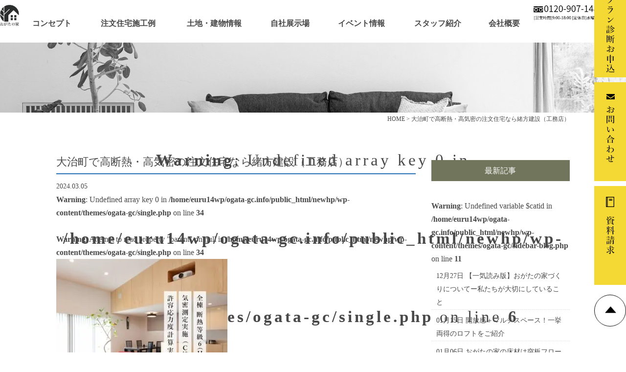

--- FILE ---
content_type: text/html; charset=UTF-8
request_url: https://www.ogata-gc.info/top01-sp-240305/
body_size: 12876
content:
<!DOCTYPE html>
<html lang="ja">
	<head>
<!-- Google Tag Manager -->
<script>(function(w,d,s,l,i){w[l]=w[l]||[];w[l].push({'gtm.start':
new Date().getTime(),event:'gtm.js'});var f=d.getElementsByTagName(s)[0],
j=d.createElement(s),dl=l!='dataLayer'?'&l='+l:'';j.async=true;j.src=
'https://www.googletagmanager.com/gtm.js?id='+i+dl;f.parentNode.insertBefore(j,f);
})(window,document,'script','dataLayer','GTM-WMGD33TG');</script>
<!-- End Google Tag Manager -->
		
		
		<meta charset="UTF-8">
						
				
		<!-- 2019/05/24：G suite 対応 -->
		<meta name="google-site-verification" content="X1iSCfRGYh7lpqMEqY2G5oU9qS7L01DeztA8wn4It-E" />

		<!-- Global site tag (gtag.js) - Google Analytics -->
		<script async src="https://www.googletagmanager.com/gtag/js?id=UA-109862220-1"></script>
		<script>
			window.dataLayer = window.dataLayer || [];
			function gtag(){dataLayer.push(arguments);}
			gtag('js', new Date());

			gtag('config', 'UA-109862220-1');
		</script>
		<!-- GA4タグ -->
		<!-- Google tag (gtag.js) -->
		<script async src="https://www.googletagmanager.com/gtag/js?id=G-HKVF5KT5JG"></script>
		<script>
			window.dataLayer = window.dataLayer || [];
			function gtag(){dataLayer.push(arguments);}
			gtag('js', new Date());

			gtag('config', 'G-HKVF5KT5JG');
		</script>
		<!-- GA4タグ -->	

		<meta name="viewport" content="width=device-width" />
		<meta name="description" content="大治町で高断熱・高気密の注文住宅なら緒方建設（工務店） | 大治町・あま市・名古屋市・津島市・愛西市をメインに「完全」自由設計のフルオーダー住宅を手掛けております。高気密・高断熱・高耐震を基本にシンプルなデザインから空間を活用した大収納・ロフトを装備した満足度の高い住まいを、設計から施工まで自社で一貫しております。" />
		<meta name="keywords" content="" />

		<script src="https://www.ogata-gc.info/newhp/wp-content/themes/ogata-gc/js/jquery-1.11.1.min.js" type="text/javascript"></script>
		<link rel="stylesheet" href="https://www.ogata-gc.info/newhp/wp-content/themes/ogata-gc/style.css?202501204" media="screen,projection,print">
		<link rel="stylesheet" href="https://www.ogata-gc.info/newhp/wp-content/themes/ogata-gc/sp.css?250252108" media="screen and (max-width: 680px)">
		<link href="https://www.ogata-gc.info/newhp/wp-content/themes/ogata-gc/css/font-awesome.min.css" rel="stylesheet">

			
		
			
		<script>
			$(function () {
				$(window).scroll(function () {
					//var headerH = $('#topslider').outerHeight(true);
					var headerH = 0;
					if ($(this).scrollTop() > headerH) {
						$('#headerL').addClass('fixed');
						$('#headerL').animate({"top": 0},500);
					} else {
						$('#headerL').removeClass('fixed');
					}
				});
			});
		</script>
		
					<style>img:is([sizes="auto" i], [sizes^="auto," i]) { contain-intrinsic-size: 3000px 1500px }</style>
	
		<!-- All in One SEO 4.8.7 - aioseo.com -->
		<title>大治町で高断熱・高気密の注文住宅なら緒方建設（工務店） | 大治町で高断熱・高気密の注文住宅なら緒方建設（工務店）</title>
	<meta name="robots" content="max-image-preview:large" />
	<meta name="author" content="ogataadmin"/>
	<link rel="canonical" href="https://www.ogata-gc.info/top01-sp-240305/" />
	<meta name="generator" content="All in One SEO (AIOSEO) 4.8.7" />
		<meta property="og:locale" content="ja_JP" />
		<meta property="og:site_name" content="大治町で高断熱・高気密の注文住宅なら緒方建設（工務店） | 大治町・あま市・名古屋市・津島市・愛西市をメインに「完全」自由設計のフルオーダー住宅を手掛けております。高気密・高断熱・高耐震を基本にシンプルなデザインから空間を活用した大収納・ロフトを装備した満足度の高い住まいを、設計から施工まで自社で一貫しております。" />
		<meta property="og:type" content="article" />
		<meta property="og:title" content="大治町で高断熱・高気密の注文住宅なら緒方建設（工務店） | 大治町で高断熱・高気密の注文住宅なら緒方建設（工務店）" />
		<meta property="og:url" content="https://www.ogata-gc.info/top01-sp-240305/" />
		<meta property="article:published_time" content="2024-03-05T05:22:44+00:00" />
		<meta property="article:modified_time" content="2024-03-05T05:24:13+00:00" />
		<meta name="twitter:card" content="summary_large_image" />
		<meta name="twitter:title" content="大治町で高断熱・高気密の注文住宅なら緒方建設（工務店） | 大治町で高断熱・高気密の注文住宅なら緒方建設（工務店）" />
		<script type="application/ld+json" class="aioseo-schema">
			{"@context":"https:\/\/schema.org","@graph":[{"@type":"BreadcrumbList","@id":"https:\/\/www.ogata-gc.info\/top01-sp-240305\/#breadcrumblist","itemListElement":[{"@type":"ListItem","@id":"https:\/\/www.ogata-gc.info#listItem","position":1,"name":"\u30db\u30fc\u30e0","item":"https:\/\/www.ogata-gc.info","nextItem":{"@type":"ListItem","@id":"https:\/\/www.ogata-gc.info\/top01-sp-240305\/#listItem","name":"\u5927\u6cbb\u753a\u3067\u9ad8\u65ad\u71b1\u30fb\u9ad8\u6c17\u5bc6\u306e\u6ce8\u6587\u4f4f\u5b85\u306a\u3089\u7dd2\u65b9\u5efa\u8a2d\uff08\u5de5\u52d9\u5e97\uff09"}},{"@type":"ListItem","@id":"https:\/\/www.ogata-gc.info\/top01-sp-240305\/#listItem","position":2,"name":"\u5927\u6cbb\u753a\u3067\u9ad8\u65ad\u71b1\u30fb\u9ad8\u6c17\u5bc6\u306e\u6ce8\u6587\u4f4f\u5b85\u306a\u3089\u7dd2\u65b9\u5efa\u8a2d\uff08\u5de5\u52d9\u5e97\uff09","previousItem":{"@type":"ListItem","@id":"https:\/\/www.ogata-gc.info#listItem","name":"\u30db\u30fc\u30e0"}}]},{"@type":"ItemPage","@id":"https:\/\/www.ogata-gc.info\/top01-sp-240305\/#itempage","url":"https:\/\/www.ogata-gc.info\/top01-sp-240305\/","name":"\u5927\u6cbb\u753a\u3067\u9ad8\u65ad\u71b1\u30fb\u9ad8\u6c17\u5bc6\u306e\u6ce8\u6587\u4f4f\u5b85\u306a\u3089\u7dd2\u65b9\u5efa\u8a2d\uff08\u5de5\u52d9\u5e97\uff09 | \u5927\u6cbb\u753a\u3067\u9ad8\u65ad\u71b1\u30fb\u9ad8\u6c17\u5bc6\u306e\u6ce8\u6587\u4f4f\u5b85\u306a\u3089\u7dd2\u65b9\u5efa\u8a2d\uff08\u5de5\u52d9\u5e97\uff09","inLanguage":"ja","isPartOf":{"@id":"https:\/\/www.ogata-gc.info\/#website"},"breadcrumb":{"@id":"https:\/\/www.ogata-gc.info\/top01-sp-240305\/#breadcrumblist"},"author":{"@id":"https:\/\/www.ogata-gc.info\/author\/ogataadmin\/#author"},"creator":{"@id":"https:\/\/www.ogata-gc.info\/author\/ogataadmin\/#author"},"datePublished":"2024-03-05T14:22:44+09:00","dateModified":"2024-03-05T14:24:13+09:00"},{"@type":"Organization","@id":"https:\/\/www.ogata-gc.info\/#organization","name":"\u5927\u6cbb\u753a\u30fb\u3042\u307e\u5e02\u30fb\u540d\u53e4\u5c4b\u5e02\u3067\u65b0\u7bc9\u30fb\u6ce8\u6587\u4f4f\u5b85\u306a\u3089\u7dd2\u65b9\u5efa\u8a2d","description":"\u5927\u6cbb\u753a\u30fb\u3042\u307e\u5e02\u30fb\u540d\u53e4\u5c4b\u5e02\u30fb\u6d25\u5cf6\u5e02\u30fb\u611b\u897f\u5e02\u3092\u30e1\u30a4\u30f3\u306b\u300c\u5b8c\u5168\u300d\u81ea\u7531\u8a2d\u8a08\u306e\u30d5\u30eb\u30aa\u30fc\u30c0\u30fc\u4f4f\u5b85\u3092\u624b\u639b\u3051\u3066\u304a\u308a\u307e\u3059\u3002\u9ad8\u6c17\u5bc6\u30fb\u9ad8\u65ad\u71b1\u30fb\u9ad8\u8010\u9707\u3092\u57fa\u672c\u306b\u30b7\u30f3\u30d7\u30eb\u306a\u30c7\u30b6\u30a4\u30f3\u304b\u3089\u7a7a\u9593\u3092\u6d3b\u7528\u3057\u305f\u5927\u53ce\u7d0d\u30fb\u30ed\u30d5\u30c8\u3092\u88c5\u5099\u3057\u305f\u6e80\u8db3\u5ea6\u306e\u9ad8\u3044\u4f4f\u307e\u3044\u3092\u3001\u8a2d\u8a08\u304b\u3089\u65bd\u5de5\u307e\u3067\u81ea\u793e\u3067\u4e00\u8cab\u3057\u3066\u304a\u308a\u307e\u3059\u3002","url":"https:\/\/www.ogata-gc.info\/"},{"@type":"Person","@id":"https:\/\/www.ogata-gc.info\/author\/ogataadmin\/#author","url":"https:\/\/www.ogata-gc.info\/author\/ogataadmin\/","name":"ogataadmin","image":{"@type":"ImageObject","@id":"https:\/\/www.ogata-gc.info\/top01-sp-240305\/#authorImage","url":"https:\/\/secure.gravatar.com\/avatar\/962546bd7971fb4ff4a8850cc07991607dc6406620a7660c0f23a774edbf7eb3?s=96&d=mm&r=g","width":96,"height":96,"caption":"ogataadmin"}},{"@type":"WebSite","@id":"https:\/\/www.ogata-gc.info\/#website","url":"https:\/\/www.ogata-gc.info\/","name":"\u5927\u6cbb\u753a\u30fb\u3042\u307e\u5e02\u30fb\u540d\u53e4\u5c4b\u5e02\u3067\u65b0\u7bc9\u30fb\u6ce8\u6587\u4f4f\u5b85\u306a\u3089\u7dd2\u65b9\u5efa\u8a2d","description":"\u5927\u6cbb\u753a\u30fb\u3042\u307e\u5e02\u30fb\u540d\u53e4\u5c4b\u5e02\u30fb\u6d25\u5cf6\u5e02\u30fb\u611b\u897f\u5e02\u3092\u30e1\u30a4\u30f3\u306b\u300c\u5b8c\u5168\u300d\u81ea\u7531\u8a2d\u8a08\u306e\u30d5\u30eb\u30aa\u30fc\u30c0\u30fc\u4f4f\u5b85\u3092\u624b\u639b\u3051\u3066\u304a\u308a\u307e\u3059\u3002\u9ad8\u6c17\u5bc6\u30fb\u9ad8\u65ad\u71b1\u30fb\u9ad8\u8010\u9707\u3092\u57fa\u672c\u306b\u30b7\u30f3\u30d7\u30eb\u306a\u30c7\u30b6\u30a4\u30f3\u304b\u3089\u7a7a\u9593\u3092\u6d3b\u7528\u3057\u305f\u5927\u53ce\u7d0d\u30fb\u30ed\u30d5\u30c8\u3092\u88c5\u5099\u3057\u305f\u6e80\u8db3\u5ea6\u306e\u9ad8\u3044\u4f4f\u307e\u3044\u3092\u3001\u8a2d\u8a08\u304b\u3089\u65bd\u5de5\u307e\u3067\u81ea\u793e\u3067\u4e00\u8cab\u3057\u3066\u304a\u308a\u307e\u3059\u3002","inLanguage":"ja","publisher":{"@id":"https:\/\/www.ogata-gc.info\/#organization"}}]}
		</script>
		<!-- All in One SEO -->

<script type="text/javascript">
/* <![CDATA[ */
window._wpemojiSettings = {"baseUrl":"https:\/\/s.w.org\/images\/core\/emoji\/16.0.1\/72x72\/","ext":".png","svgUrl":"https:\/\/s.w.org\/images\/core\/emoji\/16.0.1\/svg\/","svgExt":".svg","source":{"concatemoji":"https:\/\/www.ogata-gc.info\/newhp\/wp-includes\/js\/wp-emoji-release.min.js?ver=6.8.3"}};
/*! This file is auto-generated */
!function(s,n){var o,i,e;function c(e){try{var t={supportTests:e,timestamp:(new Date).valueOf()};sessionStorage.setItem(o,JSON.stringify(t))}catch(e){}}function p(e,t,n){e.clearRect(0,0,e.canvas.width,e.canvas.height),e.fillText(t,0,0);var t=new Uint32Array(e.getImageData(0,0,e.canvas.width,e.canvas.height).data),a=(e.clearRect(0,0,e.canvas.width,e.canvas.height),e.fillText(n,0,0),new Uint32Array(e.getImageData(0,0,e.canvas.width,e.canvas.height).data));return t.every(function(e,t){return e===a[t]})}function u(e,t){e.clearRect(0,0,e.canvas.width,e.canvas.height),e.fillText(t,0,0);for(var n=e.getImageData(16,16,1,1),a=0;a<n.data.length;a++)if(0!==n.data[a])return!1;return!0}function f(e,t,n,a){switch(t){case"flag":return n(e,"\ud83c\udff3\ufe0f\u200d\u26a7\ufe0f","\ud83c\udff3\ufe0f\u200b\u26a7\ufe0f")?!1:!n(e,"\ud83c\udde8\ud83c\uddf6","\ud83c\udde8\u200b\ud83c\uddf6")&&!n(e,"\ud83c\udff4\udb40\udc67\udb40\udc62\udb40\udc65\udb40\udc6e\udb40\udc67\udb40\udc7f","\ud83c\udff4\u200b\udb40\udc67\u200b\udb40\udc62\u200b\udb40\udc65\u200b\udb40\udc6e\u200b\udb40\udc67\u200b\udb40\udc7f");case"emoji":return!a(e,"\ud83e\udedf")}return!1}function g(e,t,n,a){var r="undefined"!=typeof WorkerGlobalScope&&self instanceof WorkerGlobalScope?new OffscreenCanvas(300,150):s.createElement("canvas"),o=r.getContext("2d",{willReadFrequently:!0}),i=(o.textBaseline="top",o.font="600 32px Arial",{});return e.forEach(function(e){i[e]=t(o,e,n,a)}),i}function t(e){var t=s.createElement("script");t.src=e,t.defer=!0,s.head.appendChild(t)}"undefined"!=typeof Promise&&(o="wpEmojiSettingsSupports",i=["flag","emoji"],n.supports={everything:!0,everythingExceptFlag:!0},e=new Promise(function(e){s.addEventListener("DOMContentLoaded",e,{once:!0})}),new Promise(function(t){var n=function(){try{var e=JSON.parse(sessionStorage.getItem(o));if("object"==typeof e&&"number"==typeof e.timestamp&&(new Date).valueOf()<e.timestamp+604800&&"object"==typeof e.supportTests)return e.supportTests}catch(e){}return null}();if(!n){if("undefined"!=typeof Worker&&"undefined"!=typeof OffscreenCanvas&&"undefined"!=typeof URL&&URL.createObjectURL&&"undefined"!=typeof Blob)try{var e="postMessage("+g.toString()+"("+[JSON.stringify(i),f.toString(),p.toString(),u.toString()].join(",")+"));",a=new Blob([e],{type:"text/javascript"}),r=new Worker(URL.createObjectURL(a),{name:"wpTestEmojiSupports"});return void(r.onmessage=function(e){c(n=e.data),r.terminate(),t(n)})}catch(e){}c(n=g(i,f,p,u))}t(n)}).then(function(e){for(var t in e)n.supports[t]=e[t],n.supports.everything=n.supports.everything&&n.supports[t],"flag"!==t&&(n.supports.everythingExceptFlag=n.supports.everythingExceptFlag&&n.supports[t]);n.supports.everythingExceptFlag=n.supports.everythingExceptFlag&&!n.supports.flag,n.DOMReady=!1,n.readyCallback=function(){n.DOMReady=!0}}).then(function(){return e}).then(function(){var e;n.supports.everything||(n.readyCallback(),(e=n.source||{}).concatemoji?t(e.concatemoji):e.wpemoji&&e.twemoji&&(t(e.twemoji),t(e.wpemoji)))}))}((window,document),window._wpemojiSettings);
/* ]]> */
</script>
<link rel='stylesheet' id='sbi_styles-css' href='https://www.ogata-gc.info/newhp/wp-content/plugins/instagram-feed/css/sbi-styles.min.css?ver=6.9.1' type='text/css' media='all' />
<style id='wp-emoji-styles-inline-css' type='text/css'>

	img.wp-smiley, img.emoji {
		display: inline !important;
		border: none !important;
		box-shadow: none !important;
		height: 1em !important;
		width: 1em !important;
		margin: 0 0.07em !important;
		vertical-align: -0.1em !important;
		background: none !important;
		padding: 0 !important;
	}
</style>
<link rel='stylesheet' id='wp-block-library-css' href='https://www.ogata-gc.info/newhp/wp-includes/css/dist/block-library/style.min.css?ver=6.8.3' type='text/css' media='all' />
<style id='classic-theme-styles-inline-css' type='text/css'>
/*! This file is auto-generated */
.wp-block-button__link{color:#fff;background-color:#32373c;border-radius:9999px;box-shadow:none;text-decoration:none;padding:calc(.667em + 2px) calc(1.333em + 2px);font-size:1.125em}.wp-block-file__button{background:#32373c;color:#fff;text-decoration:none}
</style>
<style id='global-styles-inline-css' type='text/css'>
:root{--wp--preset--aspect-ratio--square: 1;--wp--preset--aspect-ratio--4-3: 4/3;--wp--preset--aspect-ratio--3-4: 3/4;--wp--preset--aspect-ratio--3-2: 3/2;--wp--preset--aspect-ratio--2-3: 2/3;--wp--preset--aspect-ratio--16-9: 16/9;--wp--preset--aspect-ratio--9-16: 9/16;--wp--preset--color--black: #000000;--wp--preset--color--cyan-bluish-gray: #abb8c3;--wp--preset--color--white: #ffffff;--wp--preset--color--pale-pink: #f78da7;--wp--preset--color--vivid-red: #cf2e2e;--wp--preset--color--luminous-vivid-orange: #ff6900;--wp--preset--color--luminous-vivid-amber: #fcb900;--wp--preset--color--light-green-cyan: #7bdcb5;--wp--preset--color--vivid-green-cyan: #00d084;--wp--preset--color--pale-cyan-blue: #8ed1fc;--wp--preset--color--vivid-cyan-blue: #0693e3;--wp--preset--color--vivid-purple: #9b51e0;--wp--preset--gradient--vivid-cyan-blue-to-vivid-purple: linear-gradient(135deg,rgba(6,147,227,1) 0%,rgb(155,81,224) 100%);--wp--preset--gradient--light-green-cyan-to-vivid-green-cyan: linear-gradient(135deg,rgb(122,220,180) 0%,rgb(0,208,130) 100%);--wp--preset--gradient--luminous-vivid-amber-to-luminous-vivid-orange: linear-gradient(135deg,rgba(252,185,0,1) 0%,rgba(255,105,0,1) 100%);--wp--preset--gradient--luminous-vivid-orange-to-vivid-red: linear-gradient(135deg,rgba(255,105,0,1) 0%,rgb(207,46,46) 100%);--wp--preset--gradient--very-light-gray-to-cyan-bluish-gray: linear-gradient(135deg,rgb(238,238,238) 0%,rgb(169,184,195) 100%);--wp--preset--gradient--cool-to-warm-spectrum: linear-gradient(135deg,rgb(74,234,220) 0%,rgb(151,120,209) 20%,rgb(207,42,186) 40%,rgb(238,44,130) 60%,rgb(251,105,98) 80%,rgb(254,248,76) 100%);--wp--preset--gradient--blush-light-purple: linear-gradient(135deg,rgb(255,206,236) 0%,rgb(152,150,240) 100%);--wp--preset--gradient--blush-bordeaux: linear-gradient(135deg,rgb(254,205,165) 0%,rgb(254,45,45) 50%,rgb(107,0,62) 100%);--wp--preset--gradient--luminous-dusk: linear-gradient(135deg,rgb(255,203,112) 0%,rgb(199,81,192) 50%,rgb(65,88,208) 100%);--wp--preset--gradient--pale-ocean: linear-gradient(135deg,rgb(255,245,203) 0%,rgb(182,227,212) 50%,rgb(51,167,181) 100%);--wp--preset--gradient--electric-grass: linear-gradient(135deg,rgb(202,248,128) 0%,rgb(113,206,126) 100%);--wp--preset--gradient--midnight: linear-gradient(135deg,rgb(2,3,129) 0%,rgb(40,116,252) 100%);--wp--preset--font-size--small: 13px;--wp--preset--font-size--medium: 20px;--wp--preset--font-size--large: 36px;--wp--preset--font-size--x-large: 42px;--wp--preset--spacing--20: 0.44rem;--wp--preset--spacing--30: 0.67rem;--wp--preset--spacing--40: 1rem;--wp--preset--spacing--50: 1.5rem;--wp--preset--spacing--60: 2.25rem;--wp--preset--spacing--70: 3.38rem;--wp--preset--spacing--80: 5.06rem;--wp--preset--shadow--natural: 6px 6px 9px rgba(0, 0, 0, 0.2);--wp--preset--shadow--deep: 12px 12px 50px rgba(0, 0, 0, 0.4);--wp--preset--shadow--sharp: 6px 6px 0px rgba(0, 0, 0, 0.2);--wp--preset--shadow--outlined: 6px 6px 0px -3px rgba(255, 255, 255, 1), 6px 6px rgba(0, 0, 0, 1);--wp--preset--shadow--crisp: 6px 6px 0px rgba(0, 0, 0, 1);}:where(.is-layout-flex){gap: 0.5em;}:where(.is-layout-grid){gap: 0.5em;}body .is-layout-flex{display: flex;}.is-layout-flex{flex-wrap: wrap;align-items: center;}.is-layout-flex > :is(*, div){margin: 0;}body .is-layout-grid{display: grid;}.is-layout-grid > :is(*, div){margin: 0;}:where(.wp-block-columns.is-layout-flex){gap: 2em;}:where(.wp-block-columns.is-layout-grid){gap: 2em;}:where(.wp-block-post-template.is-layout-flex){gap: 1.25em;}:where(.wp-block-post-template.is-layout-grid){gap: 1.25em;}.has-black-color{color: var(--wp--preset--color--black) !important;}.has-cyan-bluish-gray-color{color: var(--wp--preset--color--cyan-bluish-gray) !important;}.has-white-color{color: var(--wp--preset--color--white) !important;}.has-pale-pink-color{color: var(--wp--preset--color--pale-pink) !important;}.has-vivid-red-color{color: var(--wp--preset--color--vivid-red) !important;}.has-luminous-vivid-orange-color{color: var(--wp--preset--color--luminous-vivid-orange) !important;}.has-luminous-vivid-amber-color{color: var(--wp--preset--color--luminous-vivid-amber) !important;}.has-light-green-cyan-color{color: var(--wp--preset--color--light-green-cyan) !important;}.has-vivid-green-cyan-color{color: var(--wp--preset--color--vivid-green-cyan) !important;}.has-pale-cyan-blue-color{color: var(--wp--preset--color--pale-cyan-blue) !important;}.has-vivid-cyan-blue-color{color: var(--wp--preset--color--vivid-cyan-blue) !important;}.has-vivid-purple-color{color: var(--wp--preset--color--vivid-purple) !important;}.has-black-background-color{background-color: var(--wp--preset--color--black) !important;}.has-cyan-bluish-gray-background-color{background-color: var(--wp--preset--color--cyan-bluish-gray) !important;}.has-white-background-color{background-color: var(--wp--preset--color--white) !important;}.has-pale-pink-background-color{background-color: var(--wp--preset--color--pale-pink) !important;}.has-vivid-red-background-color{background-color: var(--wp--preset--color--vivid-red) !important;}.has-luminous-vivid-orange-background-color{background-color: var(--wp--preset--color--luminous-vivid-orange) !important;}.has-luminous-vivid-amber-background-color{background-color: var(--wp--preset--color--luminous-vivid-amber) !important;}.has-light-green-cyan-background-color{background-color: var(--wp--preset--color--light-green-cyan) !important;}.has-vivid-green-cyan-background-color{background-color: var(--wp--preset--color--vivid-green-cyan) !important;}.has-pale-cyan-blue-background-color{background-color: var(--wp--preset--color--pale-cyan-blue) !important;}.has-vivid-cyan-blue-background-color{background-color: var(--wp--preset--color--vivid-cyan-blue) !important;}.has-vivid-purple-background-color{background-color: var(--wp--preset--color--vivid-purple) !important;}.has-black-border-color{border-color: var(--wp--preset--color--black) !important;}.has-cyan-bluish-gray-border-color{border-color: var(--wp--preset--color--cyan-bluish-gray) !important;}.has-white-border-color{border-color: var(--wp--preset--color--white) !important;}.has-pale-pink-border-color{border-color: var(--wp--preset--color--pale-pink) !important;}.has-vivid-red-border-color{border-color: var(--wp--preset--color--vivid-red) !important;}.has-luminous-vivid-orange-border-color{border-color: var(--wp--preset--color--luminous-vivid-orange) !important;}.has-luminous-vivid-amber-border-color{border-color: var(--wp--preset--color--luminous-vivid-amber) !important;}.has-light-green-cyan-border-color{border-color: var(--wp--preset--color--light-green-cyan) !important;}.has-vivid-green-cyan-border-color{border-color: var(--wp--preset--color--vivid-green-cyan) !important;}.has-pale-cyan-blue-border-color{border-color: var(--wp--preset--color--pale-cyan-blue) !important;}.has-vivid-cyan-blue-border-color{border-color: var(--wp--preset--color--vivid-cyan-blue) !important;}.has-vivid-purple-border-color{border-color: var(--wp--preset--color--vivid-purple) !important;}.has-vivid-cyan-blue-to-vivid-purple-gradient-background{background: var(--wp--preset--gradient--vivid-cyan-blue-to-vivid-purple) !important;}.has-light-green-cyan-to-vivid-green-cyan-gradient-background{background: var(--wp--preset--gradient--light-green-cyan-to-vivid-green-cyan) !important;}.has-luminous-vivid-amber-to-luminous-vivid-orange-gradient-background{background: var(--wp--preset--gradient--luminous-vivid-amber-to-luminous-vivid-orange) !important;}.has-luminous-vivid-orange-to-vivid-red-gradient-background{background: var(--wp--preset--gradient--luminous-vivid-orange-to-vivid-red) !important;}.has-very-light-gray-to-cyan-bluish-gray-gradient-background{background: var(--wp--preset--gradient--very-light-gray-to-cyan-bluish-gray) !important;}.has-cool-to-warm-spectrum-gradient-background{background: var(--wp--preset--gradient--cool-to-warm-spectrum) !important;}.has-blush-light-purple-gradient-background{background: var(--wp--preset--gradient--blush-light-purple) !important;}.has-blush-bordeaux-gradient-background{background: var(--wp--preset--gradient--blush-bordeaux) !important;}.has-luminous-dusk-gradient-background{background: var(--wp--preset--gradient--luminous-dusk) !important;}.has-pale-ocean-gradient-background{background: var(--wp--preset--gradient--pale-ocean) !important;}.has-electric-grass-gradient-background{background: var(--wp--preset--gradient--electric-grass) !important;}.has-midnight-gradient-background{background: var(--wp--preset--gradient--midnight) !important;}.has-small-font-size{font-size: var(--wp--preset--font-size--small) !important;}.has-medium-font-size{font-size: var(--wp--preset--font-size--medium) !important;}.has-large-font-size{font-size: var(--wp--preset--font-size--large) !important;}.has-x-large-font-size{font-size: var(--wp--preset--font-size--x-large) !important;}
:where(.wp-block-post-template.is-layout-flex){gap: 1.25em;}:where(.wp-block-post-template.is-layout-grid){gap: 1.25em;}
:where(.wp-block-columns.is-layout-flex){gap: 2em;}:where(.wp-block-columns.is-layout-grid){gap: 2em;}
:root :where(.wp-block-pullquote){font-size: 1.5em;line-height: 1.6;}
</style>
<link rel='stylesheet' id='contact-form-7-css' href='https://www.ogata-gc.info/newhp/wp-content/plugins/contact-form-7/includes/css/styles.css?ver=6.1.1' type='text/css' media='all' />
<link rel='stylesheet' id='wp-pagenavi-css' href='https://www.ogata-gc.info/newhp/wp-content/plugins/wp-pagenavi/pagenavi-css.css?ver=2.70' type='text/css' media='all' />
<link rel='stylesheet' id='cf7cf-style-css' href='https://www.ogata-gc.info/newhp/wp-content/plugins/cf7-conditional-fields/style.css?ver=2.6.3' type='text/css' media='all' />
<script type="text/javascript" src="https://www.ogata-gc.info/newhp/wp-includes/js/jquery/jquery.min.js?ver=3.7.1" id="jquery-core-js"></script>
<script type="text/javascript" src="https://www.ogata-gc.info/newhp/wp-includes/js/jquery/jquery-migrate.min.js?ver=3.4.1" id="jquery-migrate-js"></script>
<link rel="https://api.w.org/" href="https://www.ogata-gc.info/wp-json/" /><link rel="alternate" title="JSON" type="application/json" href="https://www.ogata-gc.info/wp-json/wp/v2/media/6660" /><link rel="EditURI" type="application/rsd+xml" title="RSD" href="https://www.ogata-gc.info/newhp/xmlrpc.php?rsd" />
<meta name="generator" content="WordPress 6.8.3" />
<link rel='shortlink' href='https://www.ogata-gc.info/?p=6660' />
<link rel="alternate" title="oEmbed (JSON)" type="application/json+oembed" href="https://www.ogata-gc.info/wp-json/oembed/1.0/embed?url=https%3A%2F%2Fwww.ogata-gc.info%2Ftop01-sp-240305%2F" />
<link rel="alternate" title="oEmbed (XML)" type="text/xml+oembed" href="https://www.ogata-gc.info/wp-json/oembed/1.0/embed?url=https%3A%2F%2Fwww.ogata-gc.info%2Ftop01-sp-240305%2F&#038;format=xml" />
			<!-- DO NOT COPY THIS SNIPPET! Start of Page Analytics Tracking for HubSpot WordPress plugin v11.3.21-->
			<script class="hsq-set-content-id" data-content-id="blog-post">
				var _hsq = _hsq || [];
				_hsq.push(["setContentType", "blog-post"]);
			</script>
			<!-- DO NOT COPY THIS SNIPPET! End of Page Analytics Tracking for HubSpot WordPress plugin -->
			<noscript><style>.lazyload[data-src]{display:none !important;}</style></noscript><style>.lazyload{background-image:none !important;}.lazyload:before{background-image:none !important;}</style>
	</head>


	<body class="attachment wp-singular attachment-template-default single single-attachment postid-6660 attachmentid-6660 attachment-jpeg wp-theme-ogata-gc metaslider-plugin">
<!-- Google Tag Manager (noscript) -->
<noscript><iframe src="https://www.googletagmanager.com/ns.html?id=GTM-WMGD33TG"
height="0" width="0" style="display:none;visibility:hidden"></iframe></noscript>
<!-- End Google Tag Manager (noscript) -->
		
			

			
		<header>
			<div id="headerL">
				<div id="header" class="clearfix">
					<div id="toplogo"><a href="https://www.ogata-gc.info"><img src="[data-uri]" alt="緒方建設" data-src="/newhp/images/ogata-house-icon.png" decoding="async" class="lazyload" data-eio-rwidth="67" data-eio-rheight="75" /><noscript><img src="/newhp/images/ogata-house-icon.png" alt="緒方建設" data-eio="l" /></noscript></a></div>
					<div id="gnavi">
						<div class="wrapper">						
							<div class="menu navi">								
								<ul>
									<li><a href="https://www.ogata-gc.info/concept01/">コンセプト</a></li>
									<li><a href="https://www.ogata-gc.info/work/">注文住宅施工例</a></li>
									<li><a href="https://www.ogata-gc.info/fudousan/">土地・建物情報</a></li>
									<li><a href="https://www.ogata-gc.info/modelhouse/">自社展示場</a></li>
									<li><a href="https://www.ogata-gc.info/event/">イベント情報</a></li>
									<li><a href="https://www.ogata-gc.info/staff/">スタッフ紹介</a></li>
									<li><a href="https://www.ogata-gc.info/company/">会社概要</a></li>
								</ul>
							</div>
						</div><!-- /navi -->
					</div>
					<div id="toptel"><a href="https://www.ogata-gc.info"><img src="[data-uri]" alt="0120-907-148" data-src="/newhp/images/top-tel.jpg" decoding="async" class="lazyload" data-eio-rwidth="243" data-eio-rheight="59" /><noscript><img src="/newhp/images/top-tel.jpg" alt="0120-907-148" data-eio="l" /></noscript></a></div>					
				</div>
			</div>
		</header>
			

			



<div class="container bg-content">
<h1 class="mB" style="background: url(/newhp/images/bg.jpg) no-repeat top center #fff;"><div class="wrapper">	
<br />
<b>Warning</b>:  Undefined array key 0 in <b>/home/euru14wp/ogata-gc.info/public_html/newhp/wp-content/themes/ogata-gc/single.php</b> on line <b>6</b><br />
<br />
<b>Warning</b>:  Attempt to read property "term_id" on null in <b>/home/euru14wp/ogata-gc.info/public_html/newhp/wp-content/themes/ogata-gc/single.php</b> on line <b>7</b><br />
</div></h1>
	
<div id="maincon" class="clearfix">
	<div class="kizi  bg-white">
		<div class="wrapper">
			<div class="clearfix mb30">
				<div class="breadcrumbs">
					<!-- Breadcrumb NavXT 7.4.1 -->
<span property="itemListElement" typeof="ListItem"><a property="item" typeof="WebPage" title="大治町で高断熱・高気密の注文住宅なら緒方建設（工務店）へ移動" href="https://www.ogata-gc.info" class="home"><span property="name">HOME</span></a><meta property="position" content="1"></span> &gt; <span property="itemListElement" typeof="ListItem"><span property="name">大治町で高断熱・高気密の注文住宅なら緒方建設（工務店）</span><meta property="position" content="2"></span>				</div>
			
			<div id="main">
				<h1 class="kizittl blogttl">大治町で高断熱・高気密の注文住宅なら緒方建設（工務店）</h1>
				<div class="clearfix blogDetail">
				<span class="font14 pb20 mb20 date">2024.03.05</span>
														<br />
<b>Warning</b>:  Undefined array key 0 in <b>/home/euru14wp/ogata-gc.info/public_html/newhp/wp-content/themes/ogata-gc/single.php</b> on line <b>34</b><br />
<br />
<b>Warning</b>:  Attempt to read property "parent" on null in <b>/home/euru14wp/ogata-gc.info/public_html/newhp/wp-content/themes/ogata-gc/single.php</b> on line <b>34</b><br />
												
				</div>				
								<div id="post-6660" class="mb50 blogContent clearfix ">
					<p class="attachment"><a href='/newhp/files/top01-sp-240305.jpg' title="" data-rl_title="" class="rl-gallery-link" data-rl_caption="" data-rel="lightbox-gallery-0"><img fetchpriority="high" decoding="async" width="350" height="350" src="/newhp/files/top01-sp-240305-350x350.jpg" class="attachment-medium size-medium" alt="全棟　断熱等級6（HEAT20 G2）水準・気密測定実施（C値1.0以下）・許容応力度計算実施" srcset="/newhp/files/top01-sp-240305-350x350.jpg 350w, /newhp/files/top01-sp-240305-150x150.jpg 150w, /newhp/files/top01-sp-240305-768x768.jpg 768w, /newhp/files/top01-sp-240305.jpg 770w" sizes="(max-width: 350px) 100vw, 350px" /></a></p>
				</div>

								
                <div id="prevANDnext" class="clearfix">
                                </div>				

<br />
<b>Warning</b>:  Undefined array key 0 in <b>/home/euru14wp/ogata-gc.info/public_html/newhp/wp-content/themes/ogata-gc/single.php</b> on line <b>88</b><br />
		

			</div><!-- #main -->
			<div id="sidepage">
				<div id="sideblog">


<h2 class="widgettitle">最新記事</h2>
<br />
<b>Warning</b>:  Undefined variable $catid in <b>/home/euru14wp/ogata-gc.info/public_html/newhp/wp-content/themes/ogata-gc/sidebar-blog.php</b> on line <b>11</b><br />
<ul class="mb30">
<li><span class="font14">12月27日</span>&nbsp;<a href="https://www.ogata-gc.info/blog/8889/">【一気読み版】おがたの家づくりについてー私たちが大切にしていること</a></li>
<li><span class="font14">01月15日</span>&nbsp;<a href="https://www.ogata-gc.info/blog/9038/">開放感＋マルチスペース！一挙両得のロフトをご紹介</a></li>
<li><span class="font14">01月06日</span>&nbsp;<a href="https://www.ogata-gc.info/blog/9018/">おがたの家の床材は突板フローリングが標準です</a></li>
<li><span class="font14">01月05日</span>&nbsp;<a href="https://www.ogata-gc.info/blog/9014/">平屋モデルハウス　今週末より公開です！</a></li>
<li><span class="font14">01月01日</span>&nbsp;<a href="https://www.ogata-gc.info/%e3%81%8a%e7%9f%a5%e3%82%89%e3%81%9b/8960/">あけましておめでとうございます</a></li>
</ul>
	
<li id="categories-2" class="widget widget_categories"><h2 class="widgettitle">カテゴリー</h2>

			<ul>
					<li class="cat-item cat-item-33"><a href="https://www.ogata-gc.info/category/%e4%b8%8d%e5%8b%95%e7%94%a3/">不動産</a> (2)
</li>
	<li class="cat-item cat-item-30"><a href="https://www.ogata-gc.info/category/%e5%9c%9f%e5%9c%b0%e5%bb%ba%e7%89%a9%e3%83%bb%e4%b8%8d%e5%8b%95%e7%94%a3%e6%83%85%e5%a0%b1/">土地建物・不動産情報</a> (6)
</li>
	<li class="cat-item cat-item-15"><a href="https://www.ogata-gc.info/category/%e3%81%8a%e7%9f%a5%e3%82%89%e3%81%9b/">お知らせ・イベント</a> (88)
</li>
	<li class="cat-item cat-item-1"><a href="https://www.ogata-gc.info/category/blog/">ブログ</a> (495)
<ul class='children'>
	<li class="cat-item cat-item-34"><a href="https://www.ogata-gc.info/category/blog/%e4%b8%8d%e5%8b%95%e7%94%a3-blog/">不動産</a> (6)
</li>
	<li class="cat-item cat-item-32"><a href="https://www.ogata-gc.info/category/blog/%e5%95%86%e5%b7%a5%e6%a5%ad%e6%96%bd%e8%a8%ad/">商工業施設</a> (3)
</li>
	<li class="cat-item cat-item-11"><a href="https://www.ogata-gc.info/category/blog/%e8%a6%8b%e5%ad%a6%e4%bc%9a/">見学会</a> (72)
</li>
	<li class="cat-item cat-item-10"><a href="https://www.ogata-gc.info/category/blog/%e3%83%aa%e3%83%95%e3%82%a9%e3%83%bc%e3%83%a0/">リノベーション・リフォーム</a> (72)
</li>
	<li class="cat-item cat-item-8"><a href="https://www.ogata-gc.info/category/blog/%e6%96%b0%e7%af%89%e5%b7%a5%e4%ba%8b/">新築工事</a> (278)
</li>
	<li class="cat-item cat-item-7"><a href="https://www.ogata-gc.info/category/blog/%e3%81%9d%e3%81%ae%e4%bb%96/">その他</a> (50)
</li>
</ul>
</li>
			</ul>

			</li>
<li id="archives-2" class="widget widget_archive"><h2 class="widgettitle">アーカイブ</h2>

			<ul>
					<li><a href='https://www.ogata-gc.info/date/2026/01/'>2026年1月</a>&nbsp;(4)</li>
	<li><a href='https://www.ogata-gc.info/date/2025/12/'>2025年12月</a>&nbsp;(10)</li>
	<li><a href='https://www.ogata-gc.info/date/2025/11/'>2025年11月</a>&nbsp;(3)</li>
	<li><a href='https://www.ogata-gc.info/date/2025/10/'>2025年10月</a>&nbsp;(6)</li>
	<li><a href='https://www.ogata-gc.info/date/2025/09/'>2025年9月</a>&nbsp;(3)</li>
	<li><a href='https://www.ogata-gc.info/date/2025/08/'>2025年8月</a>&nbsp;(8)</li>
	<li><a href='https://www.ogata-gc.info/date/2025/07/'>2025年7月</a>&nbsp;(3)</li>
	<li><a href='https://www.ogata-gc.info/date/2025/06/'>2025年6月</a>&nbsp;(4)</li>
	<li><a href='https://www.ogata-gc.info/date/2025/05/'>2025年5月</a>&nbsp;(2)</li>
	<li><a href='https://www.ogata-gc.info/date/2025/04/'>2025年4月</a>&nbsp;(3)</li>
	<li><a href='https://www.ogata-gc.info/date/2025/03/'>2025年3月</a>&nbsp;(4)</li>
	<li><a href='https://www.ogata-gc.info/date/2025/02/'>2025年2月</a>&nbsp;(1)</li>
	<li><a href='https://www.ogata-gc.info/date/2025/01/'>2025年1月</a>&nbsp;(6)</li>
	<li><a href='https://www.ogata-gc.info/date/2024/12/'>2024年12月</a>&nbsp;(4)</li>
	<li><a href='https://www.ogata-gc.info/date/2024/11/'>2024年11月</a>&nbsp;(6)</li>
	<li><a href='https://www.ogata-gc.info/date/2024/10/'>2024年10月</a>&nbsp;(8)</li>
	<li><a href='https://www.ogata-gc.info/date/2024/09/'>2024年9月</a>&nbsp;(6)</li>
	<li><a href='https://www.ogata-gc.info/date/2024/08/'>2024年8月</a>&nbsp;(3)</li>
	<li><a href='https://www.ogata-gc.info/date/2024/07/'>2024年7月</a>&nbsp;(5)</li>
	<li><a href='https://www.ogata-gc.info/date/2024/06/'>2024年6月</a>&nbsp;(2)</li>
	<li><a href='https://www.ogata-gc.info/date/2024/05/'>2024年5月</a>&nbsp;(3)</li>
	<li><a href='https://www.ogata-gc.info/date/2024/04/'>2024年4月</a>&nbsp;(4)</li>
	<li><a href='https://www.ogata-gc.info/date/2024/03/'>2024年3月</a>&nbsp;(4)</li>
	<li><a href='https://www.ogata-gc.info/date/2024/02/'>2024年2月</a>&nbsp;(2)</li>
	<li><a href='https://www.ogata-gc.info/date/2024/01/'>2024年1月</a>&nbsp;(4)</li>
	<li><a href='https://www.ogata-gc.info/date/2023/12/'>2023年12月</a>&nbsp;(4)</li>
	<li><a href='https://www.ogata-gc.info/date/2023/11/'>2023年11月</a>&nbsp;(3)</li>
	<li><a href='https://www.ogata-gc.info/date/2023/10/'>2023年10月</a>&nbsp;(1)</li>
	<li><a href='https://www.ogata-gc.info/date/2023/09/'>2023年9月</a>&nbsp;(3)</li>
	<li><a href='https://www.ogata-gc.info/date/2023/08/'>2023年8月</a>&nbsp;(4)</li>
	<li><a href='https://www.ogata-gc.info/date/2023/07/'>2023年7月</a>&nbsp;(3)</li>
	<li><a href='https://www.ogata-gc.info/date/2023/06/'>2023年6月</a>&nbsp;(2)</li>
	<li><a href='https://www.ogata-gc.info/date/2023/05/'>2023年5月</a>&nbsp;(6)</li>
	<li><a href='https://www.ogata-gc.info/date/2023/04/'>2023年4月</a>&nbsp;(8)</li>
	<li><a href='https://www.ogata-gc.info/date/2023/03/'>2023年3月</a>&nbsp;(3)</li>
	<li><a href='https://www.ogata-gc.info/date/2023/02/'>2023年2月</a>&nbsp;(4)</li>
	<li><a href='https://www.ogata-gc.info/date/2023/01/'>2023年1月</a>&nbsp;(4)</li>
	<li><a href='https://www.ogata-gc.info/date/2022/12/'>2022年12月</a>&nbsp;(4)</li>
	<li><a href='https://www.ogata-gc.info/date/2022/11/'>2022年11月</a>&nbsp;(2)</li>
	<li><a href='https://www.ogata-gc.info/date/2022/10/'>2022年10月</a>&nbsp;(8)</li>
	<li><a href='https://www.ogata-gc.info/date/2022/09/'>2022年9月</a>&nbsp;(5)</li>
	<li><a href='https://www.ogata-gc.info/date/2022/08/'>2022年8月</a>&nbsp;(4)</li>
	<li><a href='https://www.ogata-gc.info/date/2022/07/'>2022年7月</a>&nbsp;(4)</li>
	<li><a href='https://www.ogata-gc.info/date/2022/06/'>2022年6月</a>&nbsp;(2)</li>
	<li><a href='https://www.ogata-gc.info/date/2022/05/'>2022年5月</a>&nbsp;(2)</li>
	<li><a href='https://www.ogata-gc.info/date/2022/04/'>2022年4月</a>&nbsp;(5)</li>
	<li><a href='https://www.ogata-gc.info/date/2022/03/'>2022年3月</a>&nbsp;(2)</li>
	<li><a href='https://www.ogata-gc.info/date/2022/02/'>2022年2月</a>&nbsp;(2)</li>
	<li><a href='https://www.ogata-gc.info/date/2022/01/'>2022年1月</a>&nbsp;(6)</li>
	<li><a href='https://www.ogata-gc.info/date/2021/12/'>2021年12月</a>&nbsp;(7)</li>
	<li><a href='https://www.ogata-gc.info/date/2021/11/'>2021年11月</a>&nbsp;(3)</li>
	<li><a href='https://www.ogata-gc.info/date/2021/10/'>2021年10月</a>&nbsp;(2)</li>
	<li><a href='https://www.ogata-gc.info/date/2021/09/'>2021年9月</a>&nbsp;(3)</li>
	<li><a href='https://www.ogata-gc.info/date/2021/08/'>2021年8月</a>&nbsp;(6)</li>
	<li><a href='https://www.ogata-gc.info/date/2021/07/'>2021年7月</a>&nbsp;(2)</li>
	<li><a href='https://www.ogata-gc.info/date/2021/06/'>2021年6月</a>&nbsp;(4)</li>
	<li><a href='https://www.ogata-gc.info/date/2021/05/'>2021年5月</a>&nbsp;(3)</li>
	<li><a href='https://www.ogata-gc.info/date/2021/04/'>2021年4月</a>&nbsp;(2)</li>
	<li><a href='https://www.ogata-gc.info/date/2021/03/'>2021年3月</a>&nbsp;(3)</li>
	<li><a href='https://www.ogata-gc.info/date/2021/02/'>2021年2月</a>&nbsp;(7)</li>
	<li><a href='https://www.ogata-gc.info/date/2021/01/'>2021年1月</a>&nbsp;(7)</li>
	<li><a href='https://www.ogata-gc.info/date/2020/12/'>2020年12月</a>&nbsp;(6)</li>
	<li><a href='https://www.ogata-gc.info/date/2020/11/'>2020年11月</a>&nbsp;(3)</li>
	<li><a href='https://www.ogata-gc.info/date/2020/10/'>2020年10月</a>&nbsp;(5)</li>
	<li><a href='https://www.ogata-gc.info/date/2020/09/'>2020年9月</a>&nbsp;(5)</li>
	<li><a href='https://www.ogata-gc.info/date/2020/08/'>2020年8月</a>&nbsp;(5)</li>
	<li><a href='https://www.ogata-gc.info/date/2020/07/'>2020年7月</a>&nbsp;(4)</li>
	<li><a href='https://www.ogata-gc.info/date/2020/06/'>2020年6月</a>&nbsp;(6)</li>
	<li><a href='https://www.ogata-gc.info/date/2020/05/'>2020年5月</a>&nbsp;(6)</li>
	<li><a href='https://www.ogata-gc.info/date/2020/04/'>2020年4月</a>&nbsp;(7)</li>
	<li><a href='https://www.ogata-gc.info/date/2020/03/'>2020年3月</a>&nbsp;(5)</li>
	<li><a href='https://www.ogata-gc.info/date/2020/02/'>2020年2月</a>&nbsp;(4)</li>
	<li><a href='https://www.ogata-gc.info/date/2020/01/'>2020年1月</a>&nbsp;(7)</li>
	<li><a href='https://www.ogata-gc.info/date/2019/12/'>2019年12月</a>&nbsp;(10)</li>
	<li><a href='https://www.ogata-gc.info/date/2019/11/'>2019年11月</a>&nbsp;(6)</li>
	<li><a href='https://www.ogata-gc.info/date/2019/10/'>2019年10月</a>&nbsp;(9)</li>
	<li><a href='https://www.ogata-gc.info/date/2019/09/'>2019年9月</a>&nbsp;(6)</li>
	<li><a href='https://www.ogata-gc.info/date/2019/08/'>2019年8月</a>&nbsp;(9)</li>
	<li><a href='https://www.ogata-gc.info/date/2019/07/'>2019年7月</a>&nbsp;(10)</li>
	<li><a href='https://www.ogata-gc.info/date/2019/06/'>2019年6月</a>&nbsp;(8)</li>
	<li><a href='https://www.ogata-gc.info/date/2019/05/'>2019年5月</a>&nbsp;(8)</li>
	<li><a href='https://www.ogata-gc.info/date/2019/04/'>2019年4月</a>&nbsp;(6)</li>
	<li><a href='https://www.ogata-gc.info/date/2019/03/'>2019年3月</a>&nbsp;(9)</li>
	<li><a href='https://www.ogata-gc.info/date/2019/02/'>2019年2月</a>&nbsp;(4)</li>
	<li><a href='https://www.ogata-gc.info/date/2019/01/'>2019年1月</a>&nbsp;(7)</li>
	<li><a href='https://www.ogata-gc.info/date/2018/12/'>2018年12月</a>&nbsp;(9)</li>
	<li><a href='https://www.ogata-gc.info/date/2018/11/'>2018年11月</a>&nbsp;(9)</li>
	<li><a href='https://www.ogata-gc.info/date/2018/10/'>2018年10月</a>&nbsp;(7)</li>
	<li><a href='https://www.ogata-gc.info/date/2018/09/'>2018年9月</a>&nbsp;(7)</li>
	<li><a href='https://www.ogata-gc.info/date/2018/08/'>2018年8月</a>&nbsp;(8)</li>
	<li><a href='https://www.ogata-gc.info/date/2018/07/'>2018年7月</a>&nbsp;(10)</li>
	<li><a href='https://www.ogata-gc.info/date/2018/06/'>2018年6月</a>&nbsp;(13)</li>
	<li><a href='https://www.ogata-gc.info/date/2018/05/'>2018年5月</a>&nbsp;(8)</li>
	<li><a href='https://www.ogata-gc.info/date/2018/04/'>2018年4月</a>&nbsp;(7)</li>
	<li><a href='https://www.ogata-gc.info/date/2018/03/'>2018年3月</a>&nbsp;(6)</li>
	<li><a href='https://www.ogata-gc.info/date/2018/02/'>2018年2月</a>&nbsp;(10)</li>
	<li><a href='https://www.ogata-gc.info/date/2018/01/'>2018年1月</a>&nbsp;(11)</li>
	<li><a href='https://www.ogata-gc.info/date/2017/12/'>2017年12月</a>&nbsp;(9)</li>
	<li><a href='https://www.ogata-gc.info/date/2017/11/'>2017年11月</a>&nbsp;(1)</li>
			</ul>

			</li>
	
	

</div>			</div>
		</div>

		
</div>
<!-- /kizi -->



</div>
<!-- /maincon -->

</div> <!-- /wrapper -->
</div> <!-- /container -->


<!-- footer -->
<footer>

	<div id="footer01">
		<div class="wrapper clearfix">
			<div class="clearfix faddress">

				<div class="box01">
					<a href="https://www.ogata-gc.info/"><img src="[data-uri]" alt="大治町で高断熱・高気密の注文住宅なら緒方建設（工務店）" class="flogo mb20 lazyload" data-src="/newhp/images/ogata-house2.png" decoding="async" data-eio-rwidth="242" data-eio-rheight="62" /><noscript><img src="/newhp/images/ogata-house2.png" alt="大治町で高断熱・高気密の注文住宅なら緒方建設（工務店）" class="flogo mb20" data-eio="l" /></noscript></a>
				</div>
				<div class="box02">
					<div class="font18 ml10"> 株式会社緒方建設</div>
					<div class="font14 ml10">〒490-1144 愛知県海部郡大治町大字西條字狐海道220番地 <br>
						Tel 052-740-1175　Fax 052-442-1157
						<h1 class="">大治町・あま市・稲沢市の注文住宅・高断熱・高気密住宅ならおがたの家：緒方建設（工務店）</h1>
					</div>
				</div>
			</div>

		</div>
	</div>


	<div id="footer02">
		<div class="wrapper">

			<div class="clearfix pb10">
				<div class="navif">
					<ul class="clearfix">
						<li><a href="https://www.ogata-gc.info/concept01/">おがたの家づくり</a></li>
						<li><a href="https://www.ogata-gc.info/concept02/">将来の家計まで考えた家づくり</a></li>
						<li><a href="https://www.ogata-gc.info/concept03/">安心の家づくりワンストップ体制</a></li>
											</ul>
					<ul>
							
						<li><a href="https://www.ogata-gc.info/work/">WORKS</a></li>
						<li><a href="https://www.ogata-gc.info/hiraya/">平屋-One Story House-</a></li>
						<li><a href="https://www.ogata-gc.info/reform-renovation/">リノベーション・リフォーム</a></li>
											</ul>
					<ul>
								
						<li><a href="https://www.ogata-gc.info/event/">イベント</a></li>
						<li><a href="https://www.ogata-gc.info/modelhouse/">自社展示場</a></li>
						<li><a href="https://www.ogata-gc.info/plan/">VR展示場</a></li>
											</ul>
					<ul>
								
						<li><a href="https://www.ogata-gc.info/flow/">家づくりの流れ</a></li>
						<li><a href="https://www.ogata-gc.info/after/">保証アフター</a></li>
						<li><a href="https://www.ogata-gc.info/staff/">スタッフ紹介</a></li>
						<li><a href="https://www.ogata-gc.info/category/blog/">BLOG</a></li>
											</ul>
					<ul>
							
						<li><a href="https://www.ogata-gc.info/company">会社概要</a></li>
						<li><a href="https://www.ogata-gc.info/company/#access">会社地図</a></li>
						<li><a href="https://www.ogata-gc.info/policy/">個人情報保護方針</a></li>
						<li><a href="https://www.ogata-gc.info/menseki/">免責事項</a></li>
					</ul>
				</div>
			</div>

		</div>
	</div>

	<div id="footer03">
		<div class="wrapper clearfix">
			<p id="copyright">&copy; &nbsp;2023&nbsp;大治町で高断熱・高気密の注文住宅なら緒方建設（工務店） All Rights Reserved.</p>
		</div>
	</div>


				<div id="footer_fixed_pc">
			<div class="fbtn aligncenter">
				<a href="https://www.ogata-gc.info/lp/"><img src="[data-uri]" alt="プラン診断お申込" data-src="https://www.ogata-gc.info/newhp/wp-content/themes/ogata-gc/images/top/bn-plan-y.png" decoding="async" class="lazyload" data-eio-rwidth="65" data-eio-rheight="202" /><noscript><img src="https://www.ogata-gc.info/newhp/wp-content/themes/ogata-gc/images/top/bn-plan-y.png" alt="プラン診断お申込" data-eio="l" /></noscript></a>
				<a href="https://www.ogata-gc.info/contact/"><img src="[data-uri]" alt="お問い合わせ" data-src="https://www.ogata-gc.info/newhp/wp-content/themes/ogata-gc/images/top/bn-toi-y.png" decoding="async" class="lazyload" data-eio-rwidth="65" data-eio-rheight="202" /><noscript><img src="https://www.ogata-gc.info/newhp/wp-content/themes/ogata-gc/images/top/bn-toi-y.png" alt="お問い合わせ" data-eio="l" /></noscript></a>
				<a href="https://www.ogata-gc.info/sassi/"><img src="[data-uri]" alt="資料請求" data-src="https://www.ogata-gc.info/newhp/wp-content/themes/ogata-gc/images/top/bn-sassi-y.png" decoding="async" class="lazyload" data-eio-rwidth="65" data-eio-rheight="202" /><noscript><img src="https://www.ogata-gc.info/newhp/wp-content/themes/ogata-gc/images/top/bn-sassi-y.png" alt="資料請求" data-eio="l" /></noscript></a>
				<a href="#"><img src="[data-uri]" class="gotop lazyload" alt="gotop" data-src="/newhp/images/gotop.png" decoding="async" data-eio-rwidth="68" data-eio-rheight="68" /><noscript><img src="/newhp/images/gotop.png" class="gotop" alt="gotop" data-eio="l" /></noscript></a>
			</div>
		</div>
		
		


	<script type="text/javascript">
		$(function(){
			$('a[href^="#"]').click(function(){
				var speed = 500;
				var href= $(this).attr("href");
				var target = $(href == "#" || href == "" ? 'html' : href);
				var position = target.offset().top;
				$("html, body").animate({scrollTop:position}, speed, "swing");
				return false;
			});

			$('#phone').click(function(){
				$('#telmenu').toggleClass("active");
			});
			$('#telmenu .close').click(function(){
				$('#telmenu').removeClass("active");
			});	

		});
	</script>			


	<!-- /footer -->
	<script type="speculationrules">
{"prefetch":[{"source":"document","where":{"and":[{"href_matches":"\/*"},{"not":{"href_matches":["\/newhp\/wp-*.php","\/newhp\/wp-admin\/*","\/newhp\/files\/*","\/newhp\/wp-content\/*","\/newhp\/wp-content\/plugins\/*","\/newhp\/wp-content\/themes\/ogata-gc\/*","\/*\\?(.+)"]}},{"not":{"selector_matches":"a[rel~=\"nofollow\"]"}},{"not":{"selector_matches":".no-prefetch, .no-prefetch a"}}]},"eagerness":"conservative"}]}
</script>
<script type="text/javascript">
document.addEventListener( 'wpcf7mailsent', function( event ) {
    if ( '433' == event.detail.contactFormId ) {
    	location = '/c-thanks/';
    }
    if ( '183' == event.detail.contactFormId ) {
    	location = '/e-thanks/';
    }
    if ( '199' == event.detail.contactFormId ) {
    	location = '/s-thanks/';
    }
    if ( '825' == event.detail.contactFormId ) {
    	location = '/l-thanks/';
    }
    if ( '7407' == event.detail.contactFormId ) {
    	location = '/lp-thanks/';
    }
}, false );
</script>

<!-- Instagram Feed JS -->
<script type="text/javascript">
var sbiajaxurl = "https://www.ogata-gc.info/newhp/wp-admin/admin-ajax.php";
</script>
<script type="text/javascript" id="eio-lazy-load-js-before">
/* <![CDATA[ */
var eio_lazy_vars = {"exactdn_domain":"","skip_autoscale":1,"threshold":0,"use_dpr":1};
/* ]]> */
</script>
<script type="text/javascript" src="https://www.ogata-gc.info/newhp/wp-content/plugins/ewww-image-optimizer/includes/lazysizes.min.js?ver=821" id="eio-lazy-load-js" async="async" data-wp-strategy="async"></script>
<script type="text/javascript" src="https://www.ogata-gc.info/newhp/wp-includes/js/dist/hooks.min.js?ver=4d63a3d491d11ffd8ac6" id="wp-hooks-js"></script>
<script type="text/javascript" src="https://www.ogata-gc.info/newhp/wp-includes/js/dist/i18n.min.js?ver=5e580eb46a90c2b997e6" id="wp-i18n-js"></script>
<script type="text/javascript" id="wp-i18n-js-after">
/* <![CDATA[ */
wp.i18n.setLocaleData( { 'text direction\u0004ltr': [ 'ltr' ] } );
/* ]]> */
</script>
<script type="text/javascript" src="https://www.ogata-gc.info/newhp/wp-content/plugins/contact-form-7/includes/swv/js/index.js?ver=6.1.1" id="swv-js"></script>
<script type="text/javascript" id="contact-form-7-js-translations">
/* <![CDATA[ */
( function( domain, translations ) {
	var localeData = translations.locale_data[ domain ] || translations.locale_data.messages;
	localeData[""].domain = domain;
	wp.i18n.setLocaleData( localeData, domain );
} )( "contact-form-7", {"translation-revision-date":"2025-08-05 08:50:03+0000","generator":"GlotPress\/4.0.1","domain":"messages","locale_data":{"messages":{"":{"domain":"messages","plural-forms":"nplurals=1; plural=0;","lang":"ja_JP"},"This contact form is placed in the wrong place.":["\u3053\u306e\u30b3\u30f3\u30bf\u30af\u30c8\u30d5\u30a9\u30fc\u30e0\u306f\u9593\u9055\u3063\u305f\u4f4d\u7f6e\u306b\u7f6e\u304b\u308c\u3066\u3044\u307e\u3059\u3002"],"Error:":["\u30a8\u30e9\u30fc:"]}},"comment":{"reference":"includes\/js\/index.js"}} );
/* ]]> */
</script>
<script type="text/javascript" id="contact-form-7-js-before">
/* <![CDATA[ */
var wpcf7 = {
    "api": {
        "root": "https:\/\/www.ogata-gc.info\/wp-json\/",
        "namespace": "contact-form-7\/v1"
    }
};
/* ]]> */
</script>
<script type="text/javascript" src="https://www.ogata-gc.info/newhp/wp-content/plugins/contact-form-7/includes/js/index.js?ver=6.1.1" id="contact-form-7-js"></script>
<script type="text/javascript" id="wpcf7cf-scripts-js-extra">
/* <![CDATA[ */
var wpcf7cf_global_settings = {"ajaxurl":"https:\/\/www.ogata-gc.info\/newhp\/wp-admin\/admin-ajax.php"};
/* ]]> */
</script>
<script type="text/javascript" src="https://www.ogata-gc.info/newhp/wp-content/plugins/cf7-conditional-fields/js/scripts.js?ver=2.6.3" id="wpcf7cf-scripts-js"></script>

</footer>

</body>
</html>

--- FILE ---
content_type: text/css
request_url: https://www.ogata-gc.info/newhp/wp-content/themes/ogata-gc/style.css?202501204
body_size: 12215
content:
@charset "UTF-8";
/*
Theme Name:www.ogata-gc.info
*/

/****************************************
          General Setting
*****************************************/
html,body,h1,h2,h3,h4,h5,h6,div,p,ul,ol,li,dl,dt,dd,table,th,td {box-sizing: border-box;}

html {
	margin: 0px auto;
}


body {
	font-family: "游明朝", YuMincho, "ヒラギノ明朝 ProN W3", "Hiragino Mincho ProN", "HG明朝E", "ＭＳ Ｐ明朝", serif;
	font-size: 16px;
	line-height: 1.7em;
	margin: 0px auto;
	padding: 0px;
	min-width: 1050px;
	overflow-x: hidden;
	color: #494949;
	font-weight: 500;
}

img {
	border-style:none;
	max-width: 100%;
	height: auto;
}

/****************************************
Typography
*****************************************/

h1, h2, h3, h4, h5, h6{
	font-weight: normal;
}

/****************************************
List
*****************************************/

ul,ol {
	margin: 0;
	padding: 0;
	list-style: none;
}

li { list-style: none; }


.sp,
.sponly  {display:none}
span.pcbr { display: block; }

.wp-pagenavi{clear: both;}
.wp-pagenavi a, .wp-pagenavi span {text-decoration: none;border: 1px solid #BFBFBF;padding: 3px 5px;margin: 2px;}
.wp-pagenavi a:hover, .wp-pagenavi span.current {border-color: #494949;}
.wp-pagenavi span.current {font-weight: bold;}

/****************************************

Link

*****************************************/

a {
	color: #494949;
	text-decoration: none;
	cursor: pointer;
}

a:hover {
	color: #2b71b7;
}

a:hover img { opacity: 0.7; }

img {
	max-width: 100%;
}

p {
	margin-top: 0px;
}

footer {  }
#footer01 {
	padding-top: 30px;
	padding-bottom: 20px;
	color: #494949;
	background: #DEDEDE;	
}
#footer02 {
	padding-top: 30px;
	padding-bottom: 20px;
	color: #fff;
	background: #282828;	
}

hr.line {
	border: 0px;
	height: 2px;
	width: 100%;
	background: #ddd;
}

#footer02 ul { display: inline-block; padding: 0px 20px 10px; vertical-align: top;  }
#footer02 ul li {
	padding: 0 0 0 10px;
	font-size: 13px;
	line-height: 2em;
}
#footer02 ul li a {
	color: #fff;
	display: block;
}

#footer02 ul li a:hover {
	color: #fff;
}

#footer02 ul li.sub a {
	padding-left: 5px;
}
#footer02 ul li h2 { font-size: 15px; line-height: 1.5em; border-bottom: 1px solid #fff; margin-bottom: 10px; }

#footer01 .flogo {float: left; vertical-align: sub; margin-right: 30px; margin-bottom: 15px; }
#footer01 .faddress { text-align: center;  }
#footer01 .box01 { display: inline-block; vertical-align: top; }
#footer01 .box02 { display: inline-block; width: 460px; vertical-align: top; text-align: left; }
#footer01 h1 { margin: 0px; font-weight: 500; font-size: 14px; }
#footer01 .fadd { display: block; text-align: left; margin-bottom: 10px; line-height: 1.65em; color: #fff; padding-left: 0px; }
#footer01 .fadd span { font-size: 14px; }
#footer01 .fwrap { display: block; margin-left: auto; margin-right: auto; text-align: center; padding: 5px 30px 5x 0px; margin-bottom: 0px; }

#footer03 { padding: 20px 0px 0px; text-align: center; font-size: 14px; margin: 0px;text-align:center; color: #333; }
#footer03 #copyright { text-align:center; font-size: 12px;} 
#footer03 a { color: #333; }


#footer_fixed_top {
	display: none;	
}

#footer_fixed_pc {
	padding: 0px;
	position: fixed;
	bottom: 50px;
	right: 0px;
	width: 80px;
	z-index: 900;
	padding-top: 5px;
	text-align: right;
}
#footer_fixed_top.fixed {
	position: fixed;
	display: block;
}
#footer_fixed_pc img {
	display: block;
	margin: 10px 0px 3px auto;
	max-width: 65px;
}
#footer_fixed_pc img.gotop { margin: 20px 0px 3px auto; }
#footer_fixed a img { display: block; }

#footer_fixed .fbtn {
	display: block;
}

#footer_fixed .fbtn .ftel {
}
#footer_fixed .fbtn .item02 {
}
#footer_fixed .fbtn .item03 {
}
#footer_fixed .fbtn #ft_top {
	/*	float: right; */

}

#footer_fixed .fbtn a {
	display: inline-block;
	margin: 0px 0px;
}


/****************************************

Layout

*****************************************/
#maincon {
	padding: 0px 0px 0px;
}

.container {
	margin-left: auto;
	margin-right: auto;
}

.wrapper {
	text-align: left;
	margin-left: auto;
	margin-right: auto;
	width: 1050px;
	position: relative;
}


.wrapper-f {
	text-align: left;
	margin-left: auto;
	margin-right: auto;
	width: 1050px;
	position: relative;
}

.wrapper02 {
	text-align: left;
	margin-left: 8%;
	margin-right: 8%;
	position: relative;
	max-width: 100%;
}

.wrapper03 {
	text-align: left;
	margin-left: auto;
	margin-right: auto;
	width: 1250px;
	position: relative;
}
body.home header {
	width: 100%;
}

#header {
	display: flex;
	width: auto;
	padding-top: 10px;
	padding-bottom: 1px;
	margin-left: 1%;
	margin-right: 1%;
	justify-content: center;
	align-items: end;
}

header #headerL.fixed {
	background: #fff;
	position:  fixed;
	top: 0;
	left: 0;
	z-index: 1000;
	width: 100%;
}
header #headerL.fixed #header { transition: .3s; }

header #toptel { margin-right: 4%; margin-left: auto; }
header #toplogo { margin-right: auto; margin-left: auto; } 
header #gnavi { margin-right: auto; margin-left: auto; } 

/* ------- メニュー部分 ------- */
.menu {
	padding: 0;
	height: auto;
	margin-right: 3.5%;
}

.menu ul{
	list-style-type: none;
	margin: 0px 0;
	padding: 10px 0;
	display: table;
	width: 100%;
}

.menu li{
	display: table-cell;
	margin: 0;
	padding: 0 0px;
	vertical-align: middle;
	position: relative;
	text-align: center;
}

.menu span.wrap,
.menu a{
	text-align: center;
	padding: 20px 0px;
	position: relative;
	color: #494949;
	font-size: 16px;
	display: block;
	line-height: 1em;
	box-sizing: border-box;	
	font-weight: 600;
	position: relative;
}
.menu a:hover {
	color: #2B71B7;
}

.menu ul:after {
	clear: both;
	display: block;
	content: "";
}


.alignleft { float: left; }
.alignright { float: right; }
.center,
.aligncenter { text-align: center;}

.clearfix:after {
	content: " ";
	display: block;
	clear: both;
}

.event-ttl {
	position: relative;
	padding: 0.8em;
	background: -webkit-repeating-linear-gradient(-45deg, #ffe4b1, #ffe4b1 0px,#ffe4b1 0px, #ffe4b1 0px);
	background: repeating-linear-gradient(-45deg, #ffe4b1, #ffe4b1 0px,#ffe4b1 0px, #ffe4b1 0px);
	border-radius: 7px;
	clear: both;
	font-size: 18px;
	font-weight: 500;
	margin-bottom: 30px;
	padding-left: 20px;
}

.event-ttl:after {
	position: absolute;
	content: '';
	top: 100%;
	left: 30px;
	border: 15px solid transparent;
	border-top: 15px solid #ffe4b1;
	width: 0;
	height: 0;
}


/****************************************

Navigation

*****************************************/



.font12 { font-size: 12px; }
.font14 { font-size: 14px; }
.font16 { font-size: 16px; }
.font18 { font-size: 18px; }
.font20 { font-size: 20px; }
.font24 { font-size: 24px; }
.font22 { font-size: 22px; }
.font28 { font-size: 28px; }
.font30 { font-size: 30px; }
.font36 { font-size: 36px; }

/****************************************

margin

*****************************************/

.mt0 { 	margin-top: 0px; }
.mt5 { 	margin-top: 5px; }
.mr5 { margin-right: 5px; }
.ml5 { 	margin-left: 5px; }
.mb5 { margin-bottom: 5px; }
.mt10 { margin-top: 10px; }
.mr10 { margin-right: 10px; }
.ml10 { margin-left: 10px; }
.mb10 { margin-bottom: 10px; }
.mt20 { margin-top: 20px; }
.mr20 { margin-right: 20px; }
.ml20 { margin-left: 20px; }
.mb20 { margin-bottom: 20px; }
.mt30 { margin-top: 30px; }
.mr30 { margin-right: 30px; }
.ml30 { margin-left: 30px; }
.mb30 { margin-bottom: 30px; }
.mt40 { margin-top: 40px; }
.mr40 { margin-right: 40px; }
.ml40 { margin-left: 40px; }
.mb40 { margin-bottom: 40px; }
.mt50 { margin-top: 50px; }
.mt60 { margin-top: 60px; }
.mr50 { margin-right: 50px; }
.mr60 { margin-right: 60px; }
.mr80 { margin-right: 80px; }
.ml50 { margin-left: 50px; }
.ml60 { margin-left: 60px; }
.mb50 { margin-bottom: 50px; }
.mb60 { margin-bottom: 60px; }
.mb70 { margin-bottom: 70px; }
.mb80 { margin-bottom: 80px; }


/****************************************

padding

*****************************************/
.pt10 { padding-top: 10px; }
.pr10 { padding-right: 10px; }
.pl10 { padding-left: 10px; }
.pb10 { padding-bottom: 10px; }
.pt20 { padding-top: 20px; }
.pr20 { padding-right: 20px; }
.pl20 { padding-left: 20px; }
.pb20 { padding-bottom: 20px; }
.pt30 { padding-top: 30px; }
.pr30 { padding-right: 30px; }
.pl30 { padding-left: 30px; }
.pb30 { padding-bottom: 30px; }
.pt40 { padding-top: 40px; }
.pr40 { padding-right: 40px; }
.pl40 { padding-left: 40px; }
.pb40 { padding-bottom: 40px; }
.pt50 { padding-top: 50px; }
.pr50 { padding-right: 50px; }
.pl50 { padding-left: 50px; }
.pb50 { padding-bottom: 50px; }
.pb60 { padding-bottom: 60px; }
.pb70 { padding-bottom: 70px; }
.pt70 { padding-top: 70px; }
.pb80 { padding-bottom: 80px; }
.pb100 { padding-bottom: 100px; }

/* ------- フッターメニュー部分 ------- */
.menuf {
	font-size: 15px;
	padding: 0;
	text-align: left;
	color: #fff;
}

.menuf ul {
	vertical-align: top;
	list-style-type: none;
	margin: 0px 0px 0px 10px;
	padding: 0;
	margin-top: 10px;
	display: inline-block;
	width: 160px;
}
.menuf li {
	line-height: 1em;
	text-align: left;
	padding: 0px 0px 0px;
	position:relative;
}

.menuf a {
	padding: 5px 10px 5px 0px;
	text-decoration:none;
	color: #fff;
	display: block;
	font-size: 13px;
}

.menuf a:before {
	content: "－";
	padding-right: 10px;
	font-size: 12px;
}

/* ------- フッターメニュー部分 ------- */

.red { color: #ee0000; }
.red01 { color: #c9455c; }
span.pcbr { display: block; }

/* TOP */

.metaslider .flexslider { margin-bottom: 0px !important; }
.metaslider .flex-control-nav { bottom: 12px !important; }

#sec01 {
	padding-top: 60px;
	padding-bottom: 60px;
}

#sec02 {
	padding-bottom: 50px;
}
#sec03 {
	padding-top: 80px;
	padding-bottom: 80px;
	background: #c4c4c4;
}

#sec04 {
	padding-top: 100px;
	padding-bottom: 100px;
}
#sec05 {
	padding-top: 80px;
	padding-bottom: 80px;
	background: #494949;
	margin-bottom: 80px;
}
#sec06 {
	margin-bottom: 100px;	
}
#sec06 .bgrenova {
	background: #c4c4c4;
	position: sticky;
}
#sec07 {
	margin-bottom: 100px;	
}
#top-event {
	background: url(/newhp/images/bg-event.jpg) no-repeat top center;
	background-size: cover;
	padding: 60px 0px;
	margin-bottom: 50px;
}


#sec08 {
	padding-top: 0px;
	padding-bottom: 100px;
}
#sec09 {
	padding-top: 0px;
	padding-bottom: 100px;
}
#top-topics .ttl01 { font-size: 50px; font-weight: 500; margin: 0px 0px 40px; font-family: serif; }
#top-topics ul li {
	font-size: 15px;
	line-height: 1.5em;
	border-bottom: 1px solid #000;
	margin: 10px 0px;
	padding: 10px 0px;
}
#top-topics ul li a {
	display: block;	
}
#top-topics ul li a .box1 {
	overflow: hidden;
	text-overflow: ellipsis;
	white-space: nowrap;
}

#top-topics ul li:last-child { border: 0px; }
#top-topics ul li h3 {
	font-size: 15px;
	line-height: 1.5em;
	display: inline;
}

#top-topics span.label { font-size: 14px; text-align: center; line-height: 1em; display: inline-block; width: 10em; }
#top-topics span.date { font-size: 14px; display: inline-block; width: 6em; }

#top-modelhouse .box01 {
	width: 20%;
	display: inline-block;
	text-align: center;
	vertical-align: middle;
	font-size: 32px;
	font-weight: 400;
}
#top-modelhouse .box01 span { font-size: 16px; display: block; }
#top-modelhouse .box02 {
	width: 79%;
	display: inline-block;
	vertical-align: middle;
}
#top-modelhouse .box02 ul { display: flex; justify-content: space-between; }
#top-modelhouse .box02 ul li { width: 47%; }
#top-news .alignleft { width: 500px; }
#top-news .alignright { width: 500px;}
#top-news .alignright li { margin-bottom: 10px; }
#top-news .alignright .ttl01 {
    font-size: 48px;
    font-weight: 500;
    margin: 0px 0px 40px;
    font-family: serif;
    border-bottom: 1px solid #000;
    padding-bottom: 0.5em;
	line-height: 1em;
}
#top-news .alignright li .img { float: left; display: block; width: 100px; height: 80px; overflow: hidden; margin-right: 20px; }
#top-news .alignright li .img:hover { opacity: 0.7; }
#top-news span.label { font-size: 14px; border: 1px solid #000; padding: 5px 10px; width: 9em; text-align: center; line-height: 1em; display: inline-block; margin-bottom: 10px;  }
#top-news span.date { font-weight: 300; font-size: 14px; display: block; }
#top-news li h3 {
	font-size: 16px;
	white-space:nowrap;
	overflow:hidden;
	text-overflow:ellipsis;
	-moz-text-overflow:ellipsis;
	-o-text-overflow:ellipsis;
	margin: 0px 0px;
}
#top-news .box1 {
	display: inline-block;
	width: 325px;
	height: 80px;
	padding-top: 10px;
	box-sizing: border-box;
}
#top-news .ttl {
	display: flex;
	justify-content: center;
	align-items: center;
	font-size: 20px;
	line-height: 1em;	
}
#top-news .ttl img { margin-bottom: 10px; }
.morebottun_r {
	position: relative;
	display: inline-block;
	padding: 20px 35px 20px 35px;
	text-align: center;
	text-decoration: none;
	transition: .3s;
	overflow: hidden;
	font-size: 16px;
	color: #494949;
	line-height: 1em;
	font-weight: 500;
	border: 1px solid #000000;
	width: 280px;
}
.morebottun_r:hover {
	color: #494949;
}

.morebottun_r::before {
	position: absolute;
	top: 0;
	left: 0;
	z-index: -1;
	content: '';
	width: 120%;
	height: 100%;
	background: #eee;
	transform-origin: right top;
	transform: skewX(180deg) scale(0, 1);
	transition: transform .3s;
}
.morebottun_r:hover::before {
	transform-origin: left top;
	transform: skewX(180deg) scale(1, 1);
}
.morebottun_r::after{
	position: absolute;
	top: 0;
	left: 0;
	z-index: -2;
	content: '';
	width: 120%;
	height: 100%;
	background: #fff;
}
.morebottun_r.op::after{
	background: inherit;
}
.morebottun_w {
	position: relative;
	display: inline-block;
	padding: 20px 35px 20px 35px;
	text-align: center;
	text-decoration: none;
	transition: .3s;
	overflow: hidden;
	font-size: 16px;
	color: #fff;
	line-height: 1em;
	font-weight: 500;
	border: 1px solid #fff;
	width: 280px;
}
.morebottun_w:hover {
	color: #fff;
}

.morebottun_w::before {
	position: absolute;
	top: 0;
	left: 0;
	z-index: -1;
	content: '';
	width: 120%;
	height: 100%;
	background: #666;
	transform-origin: right top;
	transform: skewX(180deg) scale(0, 1);
	transition: transform .3s;
}
.morebottun_w:hover::before {
	transform-origin: left top;
	transform: skewX(180deg) scale(1, 1);
}
.morebottun_w::after{
	position: absolute;
	top: 0;
	left: 0;
	z-index: -2;
	content: '';
	width: 120%;
	height: 100%;
	background: #4b4b4b;
}

#newstop .ttl { color: #494949; font-size: 26px; margin-bottom: 30px; position: relative; letter-spacing: 1px; text-align: center; font-weight: bold; }
#newstop ul { text-align: center; display: table; width: 100%; padding: 0px; margin-bottom: 60px;  border-top: 1px solid #333;  border-bottom: 1px solid #333;}
#newstop ul li { display: table-cell; text-align: left; padding: 10px; border-right: 1px solid #333;}
#newstop ul li:nth-child(3n + 3) {
	margin-right: 0px;
	border-right: 0px solid #333;
}
#newstop ul li .box1-1 {
	float: left;
	width:80px;
	height:80px;
	margin-right: 20px;
	overflow: hidden;
}
#newstop ul li h2 { font-size: 16px; padding: 0px; margin: 0px;  }
#newstop ul li span.label { 
	font-size: 14px;
	display: inline-block;
	color: #fff;
	background: #009900;
	line-height: 1em;
	padding: 5px 10px 5px;
	margin: 10px 0px;
	text-align: center;
}
#top-work ul { text-align: center; display: flex; flex-wrap: wrap; justify-content: center; padding-top: 0px; margin-bottom: 60px; }
#top-work ul li { float: none; display: inline-block; width: 31%; margin: 10px 3% 0px 0px; box-sizing: border-box; text-align: left; padding-bottom: 10px; }
#top-work ul li:nth-child(3n + 3) {
	margin-right: 0px;
}
#top-work ul li div.wrap img {
	display: block;
	margin-bottom: 15px;
	width: 100%;
	height: 258px;
	object-fit: cover;
}
#top-work ul li h2 { font-size: 15px; padding: 0px 0px; margin: 0px;
	display: -webkit-box;
	overflow: hidden;
	-webkit-line-clamp: 2;
	-webkit-box-orient: vertical;
}
#top-work ul li span.label { display: inline-block; background: #E0FFFF; color: #494949; border: 1px solid #555; line-height: 1em; padding: 2px 3px; font-size: 13px; margin-left: 10px;}
#top-work .ttl01 { font-size: 48px; font-weight: 500; margin: 0px 0px 40px; font-family: serif; border-bottom: 1px solid #000; padding-bottom: 0.5em; }

#top-plan ul { text-align: center; display: flex; flex-wrap: wrap; justify-content: center; padding-top: 0px; margin-bottom: 60px; }
#top-plan ul li { float: none; display: inline-block; width: 23.8%; margin: 10px 1.5% 0px 0px; box-sizing: border-box; text-align: left; padding-bottom: 10px; }
#top-plan ul li:nth-child(4n + 4) {
	margin-right: 0px;
}
#top-plan ul li div.wrap img {
	display: block;
	margin-bottom: 15px;
	width: 100%;
	height: 258px;
	object-fit: cover;
}
#top-plan ul li h2 { font-size: 15px; padding: 0px 0px; margin: 0px;
	display: -webkit-box;
	overflow: hidden;
	-webkit-line-clamp: 2;
	-webkit-box-orient: vertical;
}
#top-plan ul li span.label { display: inline-block; background: #E0FFFF; color: #494949; border: 1px solid #555; line-height: 1em; padding: 2px 3px; font-size: 13px; margin-left: 10px;}
#top-plan .ttl { color: #494949; font-size: 20px; margin-bottom: 30px; position: relative; letter-spacing: 1px; text-align: center; font-weight: bold; }


.sec-02 li:hover figcaption {
	opacity: 1;
}


#top-event ul { display: flex; flex-wrap: wrap; margin-bottom: 50px; justify-content: center; }
#top-event ul li { display: inline-block; width: 30%; margin-right: 3%; position: relative; background: #fff; }
#top-event ul li h2 { font-size: 16px; margin: 10px 0px 12px; border-bottom: 1px solid #000; min-height: 3em;
	word-break: break-all;
	/** 2行以上で省略 */
	overflow: hidden;
	text-overflow: ellipsis;
	display: -webkit-box;
	-webkit-line-clamp: 2;
	-webkit-box-orient: vertical;

	/** webkit以外のフォールバック */
	line-height: 24px;
	max-height: calc(24px*2);

}

#top-event ul li span.elabel { display: inline-block; width: 5em; font-size: 15px; position: absolute; padding: 3px 4px; line-height: 1.2em; text-align: center; background: #000; color: #fff; z-index: 2; }
#top-event ul li:nth-child(3n + 3) { margin-right: 0px; }
#top-event ul span.img img { display: inline-block; width: 100%; height: 250px; object-fit: cover; }
#top-event ul span.img img:hover { opacity: 0.7; }
#top-event ul li .detailright { padding-right: 15px; font-size: 15px; text-align: right; background: url(https://www.ogata-gc.info/wp-content/themes/ogata-gc/images02/yaji-b.png) no-repeat right center; background-size: 5px; font-weight: 400; }
#top-event ul li table { padding: 0px 0px 5px; font-size: 15px; }
#top-event ul li table th { width: 6em; vertical-align: top; }
#top-event ul li .txt { padding: 0px 15px 15px; }
#top-event .ttl { color: #fff; font-size: 20px; margin-bottom: 30px; position: relative; letter-spacing: 1px; text-align: center; font-weight: bold; }
#top-concept ul { display: flex; justify-content: space-evenly; }
#top-concept ul li { max-width: 359px; width: 30%; text-align: center; }
#top-concept .ttl01 { font-size: 48px; font-weight: 500; margin: 0px 0px 40px; font-family: serif; }
#top-concept li div.img { border: 1px solid #555; padding: 20px 0px 0px; margin-bottom: 20px; }
#top-concept li div.img img { display: block; margin: auto; }
#top-concept li h2 { font-size: 16px; text-align: center; margin: 0px 0px 10px; font-weight: 500; }
#top-concept li div.num { font-size: 30px; text-align: center; margin: 0px 0px 15px; font-weight: 500; font-family: serif; }

#top-concept ul li div.more a {
	position: relative;
	display: inline-block;
	padding: 10px 35px 10px 35px;
	text-align: center;
	text-decoration: none;
	transition: .3s;
	overflow: hidden;
	font-size: 15px;
	color: #494949;
	line-height: 1em;
	font-weight: 500;
	border: 1px solid #000000;
	width: 150px;
	border: 1px solid #000;
}
#top-product .ttl01 {
    font-size: 50px;
    font-weight: 500;
    margin: 0px 0px 10px;
	line-height: 1em;	
}
#top-product .ttl02 {
    font-size: 50px;
    font-weight: 500;
    margin: 0px 0px 20px;
	line-height: 1em;	
}
#top-product .txt {
    font-size: 20px;
    font-weight: 500;
    margin: 0px 0px 50px;	
}
#top-product .box01 { display: inline-block; width: 45%; color: #fff; }
#top-product .box02 { display: inline-block; width: 50%; }
#top-renovation .box01 { display: inline-block; width: 50%; vertical-align: middle; padding: 100px 50px 10px; box-sizing: border-box; }
#top-renovation .box02 { display: inline-block; width: 49%; vertical-align: middle; text-align: right; float: right; }
#top-renovation .box02 img { display: block; }
#top-renovation .ttl01 {
    font-size: 43px;
    font-weight: 500;
    margin: 0px 0px 10px;
	line-height: 1em;	
}
#top-renovation .ttl02 {
    font-size: 20px;
    font-weight: 500;
    margin: 0px 0px 40px;
	line-height: 1em;	
}
#top-renovation .topflow { text-align: center;}
#top-renovation .topflow li { display: inline-block; margin: 0px 20px 0px;  }
#top-renovation .topflow li a {
	position: relative;
	display: block;
	padding: 10px 5em 10px 5em;
	text-align: center;
	text-decoration: none;
	transition: .3s;
	overflow: hidden;
	font-size: 16px;
	color: #494949;
	line-height: 1em;
	font-weight: 500;
	border: 1px solid #000000;
}
#top-renovation .topflow li a::before {
	content: "";
	width: 100%;
	height: 100%;
	position: absolute;
	top: 0;
	left: 0;
	z-index: -1;
	background: #ddd;
	transform-origin: 100% 50%;
	transform: scaleX(0);
	transition: transform ease .3s;
}
#top-renovation .topflow li a:hover::before {
	transform-origin: 0% 50%;
	transform: scaleX(1);
}
#top-renovation .topflow li a span.en {
	display: block;
	font-size: 28px;
	line-height: 1.3em;
}


#top-company .item01 { display: inline-block; width: 38%; margin-right: 2%; }
#top-company .item02 { display: inline-block; width: 62%; }
#top-company .top-company-wrap { display: flex; }
#top-company ul { display: flex; height: 100%; }
#top-company ul li {
	display: inline-block;
	width: 49%;
	margin: 0px 1%;
	text-align: center;
}
#top-company ul li a {
	position: relative;
	display: block;
	padding: 60px 15px 30px 15px;
	text-align: center;
	text-decoration: none;
	transition: .3s;
	overflow: hidden;
	font-size: 16px;
	color: #fff;
	line-height: 1em;
	font-weight: 500;
	background: #919191;
	height: 100%;
	box-sizing: border-box;
	transition: .5s;	
}
#top-company ul li a:hover {
	background: #000;
}
#top-company ul li span.en {
	display: block;
	font-size: 30px;
	line-height: 1.3em;
}
#top-company .ttl {
	display: flex;
	justify-content: center;
	align-items: center;
	font-size: 20px;
	line-height: 1em; }

#top-company .otherlink img 

.topsns a[rel~='nofollow'], .topsns-wrap a[rel~='sponsored'], .topsns-wrap a[rel~='ugc'] { outline: 0em dotted red !important; }

.ttlfont {
	font-family: "游ゴシック体", YuGothic, "游ゴシック", "Yu Gothic", "メイリオ", sans-serif;
	font-weight: 600;	
}


/* TOP */

/* kaso */
.breadcrumbs { font-size: 12px; text-align: right; margin-bottom: 50px; }

.subHeader { padding: 100px 0px 0px; }

.mB .wrapper,
.kizi .wrapper { width: 1050px; }

.mB .wrapper { text-align: center;  }
.mB {
	font-size: 33px;
	margin: 0px 0px 0px;
	height: 143px;
	position: relative;
	display: block;
	line-height: 160px;
	background: #999;
	font-weight: 500;
	color: #494949;
	letter-spacing: 5px;
	/* 	background: url(/images/bg.jpg) no-repeat top center !important; */
	background-size: cover !important;
}

.kizi { padding-bottom: 80px; }
.kizi a {
	text-decoration: none;
	color: #494949;
}
.kizi a:hover {
	text-decoration: underline;
	text-underline-position: under;
	color: #2b71b7;
}
.kizittlnewc {  
	font-size: 1.8em;
	margin: 0px 0px 20px;
	padding: 30px 0px 30px;
	/* border-bottom: 1px solid #eee; */
	text-align: center;
	letter-spacing: .15em;
	color: #494949;
}

.kizittlnewc::after {
	content: "";
	width: 140px;
	height: 10px;
	display: block;
	margin: 22px auto 0;
}

.kizittlpro {
	font-size: 24px;
	margin: 1em 0px;
	padding: 0.8em 1em;
	font-weight: 400;
	text-align: left;
	background: #1C1F88;
	color: #fff;
}


.kizittl.blogttl {
	font-size: 22px;
	margin: 10px 0px;
	padding: 10px font-weight: 600;
	text-align: left;
	color: #494949;
	border-bottom: 2px solid #2b71b7;
	padding-bottom: 10px;
}
.kizittl.blogttl a { text-decoration: none; }

.kizittl.new {
	font-size: 1.6em;
	padding: 20px 0px 20px;
	background: #ed793b;
	text-align: center;
	color: #fff;
}

.kizittl.new a {
	color: #fff;
}


.kizittlevent {
	font-size: 26px;
	text-align: center;
	margin-bottom: 0px;
	padding: 25px 0px;
	background: #f8f7f2;
	color: #235b5b;
	margin: 50px auto 50px;
}

.kizittl_line {
	height: 50px;
	padding: 0.7rem 1.5rem;
	border-bottom: 3px solid #009900;
	margin-bottom: 20px;
	font-size: 24px;
	background-color: #eef7e9;
}
/*
.kizittl_line::after {
content: "";
display: block;
height: 2px;
background: #004797;
margin: 8px 0 0px;
}
*/
.eventline {
	border-bottom: double 6px #FC9D9D;
}

.eventlineb {
	background: linear-gradient(transparent 50%, #f7f6ad 50%);
}

.eventmainimg {
	border-style: none;
	max-width: 850px;
	height: auto;
}

.eventchirasi { /* text-align: center;  */}
.eventchirasi a { display: inline-block; max-width: 35%; padding-right: 20px; }
.eventchirasi a img { display: block; margin: 10px auto; border: solid 1px #d5d5d5; }
.alignleftkakudai {
	position: relative;
	display: inline-block;
	padding-left: 26px;
}
.alignleftkakudai:before {
	content: url("/wordpress/images/kakudai.jpg");
	position: absolute;
	left: 0px;
	top: 4px;
}

.bg-content { padding: 0px 0px; }
body.home .bg-content { padding-top: 0px; margin-top: 0px; }
.bg-content .wrapper .kizi { padding: 0px 50px; }

.midashi {
	clear: both;
	font-weight: 500;
	color: #235B5B;
	padding: 5px 0px 30px 0px;
	margin-top: 50px;
	font-size: 28px;
	letter-spacing: 2px;
}

.midashi:after {
	content: "";
	display: block;
	height: 1.5px;
	background: #235B5B;
	margin: 15px 0 0px;
}


.midashis {
	clear: both;
	font-size: 20px;
	font-weight: 400;
	color: #009900;
	padding: 2px 0px 2px 10px;
	margin-top: 50px;
	border-left: 5px solid #009900;
	line-height: 1em;
}


.midashievent {
	text-align: left;
	clear: both;
	font-size: 20px;
	color: #494949;
	padding: 5px 0px 5px 0px;
	margin-top: 50px;
}


.midashievent:after {
	content: "";
	display: block;
	height: 1px;
	background: #343434;
	margin: 8px 0 0px;
}

.midashiblog {
	text-align: center;
	clear: both;
	font-size: 16px;
	font-weight: 400;
	color: #333;
	padding: 5px 10px 5px 10px;
	margin-top: 50px;
}


.midashiblog:after {
	content: "";
	display: block;
	height: 1px;
	height: 2px;
	background: #4f2f24;
	margin: 15px 0 0px;
}

.midashikanren {
	text-align: center;
	clear: both;
	font-size: 16px;
	font-weight: 400;
	color: #333;
	padding: 5px 10px 5px 10px;
	margin-top: 50px;
}


.midashikanren:after {
	content: "";
	display: block;
	height: 1px;
	height: 1px;
	background: #000;
	margin: 15px 0 0px;
}

.midashiv {
	margin-bottom: 20px;
	padding: 5px 0 5px 0;
	background-color: #e8efec;
	font-size: 22px;
	line-height: 2em;
}
.midashiv:before {
	content: "";
	border-left: 5px solid #339566;
	height: 10px;
	padding-right: 15px;
}

.vtext {
	padding-left: 20px;
}

.kizittloffice {
	font-size: 24px;
	margin: 1em 0px;
	padding: 0.8em 1em;
	font-weight: 400;
	text-align: left;
	background: #1C1F88;
	color: #fff;
}


.imgvoice {
	display: block;
	padding: 5px 20px 15px;
	width: 600px;
	height: 450px;
	text-align: center;
	background: url(/images/voice-pege-bg.jpg) no-repeat top center;
	margin: 10px auto;
}

.imgvoice img {
	max-height: 450px;
}
.bloc1 {
	padding: 10px 20px 10px 20px;
	border: 1px solid #ddd;
	border-radius: 5px;
}

.kanren ul.list li { display: inline-block; width: 31%; text-align: center; margin: 10px 1.5% 10px 0px; vertical-align: top; box-sizing: border-box; }
.kanren ul.list02 li { display: inline-block; width: 47.5%; text-align: left; margin: 10px 1%; vertical-align: top; }
.kanren .list li img {
	border: 1px solid #eee;
	max-height: 140px;
	width: 140px;
	float: left;
	margin-right: 10px;
}

.kanren ul.list02 li h3,
.kanren ul.list li h3{
	font-size: 14px;
	text-align: left;
	margin: 0px 0px 20px 20px;
	font-weight: 400;
	height: 6em;
	line-height: 1.5em;
	display: -webkit-box;
	overflow: hidden;
	-webkit-line-clamp: 4;
	-webkit-box-orient: vertical;	
}
.child_pages { margin-top: 20px; width: 100%; display: flex; flex-wrap: wrap; text-align: center; }
.child_page { display: inline-block;
	width: 24%;
	text-align: center;
	margin: 0px 0.5% 10px;
	box-sizing: border-box;
	background-color: #dcedf5; }

.child_page h3 { padding-left: 0px; font-weight: normal; font-size: 14px; border: 1px solid #dcedf5; margin: 0px; }
.child_page h3 a { display: block; padding: 10px; }
.child_page h3 a:after { content: "→"; padding-left: 1px; display:block; }
#voiceDedail li .dwrap { padding: 0px 10px 10px; }
.midashi_voice { font-size: 1.3em; padding: 10px 10px; font-weight: 400; border-bottom: 1px solid #555; margin-bottom: 20px; color: #ff6600; }

#main { float: left; width: 70%; }
#sidepage { float: right; width: 27%; }
#sidepage ul { margin-bottom: 0px; font-size: 14px;}


#sidepage ul li {
	padding: 8px 3px 1px;
	border-bottom: 1px dotted #ddd;
}
#sidepage li li:last-child {
	border-bottom: 0px dotted #ddd;
}
#sidepage li li {
	padding-left: 10px;
}
.boxtitle,
.widget h2,
.widgettitle {
	font-size: 16px;
	text-align: center;
	padding: 8px;
	margin: 20px 0px 10px;
	/* border: 1px solid #555; */
	background: #71755b;
	color: #fff;
}

#sideblog ul {list-style: none; margin-bottom: 20px;}
#sideblog ul li {padding: 8px 10px 1px; border-bottom: 1px dotted #ddd; }
#sideblog ul li:last-child { border: 0px;}
#sideblog ul.children li a:before { content: "－"; }
#sideblog .calendrier { margin-bottom: 30px;}

.gaiyou {
	margin:10px 0px 50px 0px;
	border: solid 0px #c99269;
	border-collapse:collapse;
	text-align: left;
	line-height: 1.5em;
	width: 100%;
}

.gaiyou table.tab1 { 
	table-layout:auto; background:#f6f6f6; 
}

.gaiyou th {
	text-align: left;
	padding: 10px 10px;
	font-weight: normal;
	width: 12em;
	font-weight: 500;
	color: #333;
	border-bottom: 2px solid #fff;
	background: #dfe8e9;
}

.gaiyou td {
	border: solid 0px #dddddd; 
	padding:20px 10px; 
	border-bottom: 1px solid #eef7e9;
	border-left: 5px solid #fff;
}


.history {
	border: 0;
	margin:10px 0px 20px 0px;
	border-collapse:collapse;
	text-align: left;
	line-height: 1.5em;
	width: 100%;
}
.history tr:nth-child(even) { background-color:#efefef;}
.history tr:nth-child(odd) { background-color:#fefefe; }
.history th {border: 1px solid #dddddd; text-align: right; padding:10px 10px; font-weight: normal; width: 9em; }
.history td {border: 1px solid #dddddd; padding:10px 10px 10px 20px;}
.history td.first {width: 12em;}

.torikumi {
	margin:10px 0px 50px 0px;
	border: solid 0px #c99269;
	border-collapse:collapse;
	text-align: left;
	line-height: 1.5em;
	width: 100%;
}

.torikumi table.tab1 { 
	table-layout:auto; background:#f6f6f6; 
}


.torikumi th {
	text-align: left; 
	padding:10px 10px; 
	font-weight: normal;
	width: 10em; 
	font-weight: 500;
	color: #333;
	background: #dae2fd;
	border: solid 1px #eee; 

}

.torikumi td {
	border: solid 1px #eee; 
	padding:20px 10px; 
}

.blog-thumbnail { float: left; margin-right: 20px; }
.bloglist-thumbnail { float: left; margin-right: 20px; width: 200px; border: 1px solid #eee; }
.blogDetail a.more { display: inline-block; padding: 5px 10px; line-height: 1em; background:#235b5b; color: #fff; border-radius: 3px; box-shadow: 1px 3px 3px #ddd; font-size: 15px; text-decoration: none; }
.blogDetail a.more:hover {
	background: #000;
	color: #fff;
}
.blogDetail .blogbloc { display: table-cell; }


.blogDetail span.label { 
	font-size: 14px;
	display: inline-block;
	color: #354755;
	background: #ddedf6;
	line-height: 1em;
	padding: 5px 10px 5px;
	margin: 10px 0px;
	border-radius: 10px;
	text-align: center;
}
.blogDetail span.label.label_post_23 {
	background: #CFE3AC;

}


.kanren-thumbnail { width: 100px; float: left; margin-right: 10px; }
.kanren-thumbnail img { border: 1px solid #eee; }

#prevANDnext {
	border-bottom: solid 1px #2b71b7;
	margin:25px 0 10px 0;
	padding:10px ;
	font-size:14px;
}

#prevANDnext .prev {
	float:  left;
	width:45%;
}

#prevANDnext .next {
	text-align: right;
	float:  right   ;
	width:45%;
}



/* work */
.photos {
	margin-top: 20px;
}

.photos:after {
	clear: both;
	content: "";
	display: block;
}

.photos li:after {
	clear: both;
	content: "";
	display: block;
	margin-bottom: 20px;
}

.photos .part {
	margin-bottom: 15px;
	font-size: 18px;
	font-weight: 500;
	padding-top: 10px;
	padding-left: 10px;
	background: #ebf1f7;
	border-bottom: solid 3px #85afd9;
}
.photos .part span {	
	font-size: 1.2rem;
	width: auto;
	padding: 0;
	margin-top: -30px;
	display: inline-block;
	line-height: 2.1em;
	margin: 0 auto;
}
/*
.photos .part span:after {
content: "";
display: block;
height: 1.8px;
background: #e61123;
width: 100%;
-webkit-transition: all 1s ease;
-moz-transition: all 1s ease;
-ms-transition: all 1s ease;
-o-transition: all 1s ease;
transition: all 1s ease;
transform: translate3d(0, 0, 0);
backface-visibility: hidden;
position: relative;
transform-origin: left;	
}
*/
.photos li .table {
	display: table;
	vertical-align: top;
	width: 100%;
	margin-bottom: 10px;
}
.photos li img.alignleft { margin-right: 30px; }
.photos li img.alignright { margin-left: 30px; }

.photos li .halfright,
.photos li .halfleft { max-width: 480px; vertical-align: top; display: inline-block; }
.photos li img.halfright { float: right; }


ul.work_list { display: flex; flex-wrap: wrap;}

ul.work_list li { 
	display: inline-block;
	width: 33%;
	margin-bottom: 40px;
	position: relative;
	/* border-right: 1px solid #ddd; */
	box-sizing: border-box;
	padding: 0px 1% 0px 1%;
}

ul.work_list li:last-child { border-right: 0px!important; }
ul.work_list li h2 { font-size: 16px; margin: 0px; padding: 5px 10px 15px 0px; text-align: left; margin-bottom: 0px; 
}

ul.work_list li .txt {
	display: block;
	padding: 0px;
	font-size: 15px;
	line-height: 1.5;
	position: relative;
}
ul.work_list li a { text-decoration: none!important; }
ul.work_list li span.img { display: block;
	width: 98%;
	/* max-height: 280px; */
	overflow: hidden;
	/* margin-right: 5px; */
	text-align: center;
	padding: 3px 6px 3px 6px; }

ul.work_list li span.img img {
	display: block;
	width: 100%;
	height: 250px;
	object-fit: cover;
	font-family: 'object-fit: cover;';
}
ul.work_list li span.more {
	display: block;
	width: 7em;
	border-bottom: 1px solid #999;
	padding: 5px 10px;
	font-size: 14px;
	margin-left: auto;
	text-align: right;
	line-height: 1.3em;
}
ul.work_list li span.more:after {
	content: " →";
}

/* work */

.ttl-m {
	text-align: left;
	margin-bottom: 0px;
	font-size: 26px;
	line-height: 1.45;
	color: #004797;
	font-weight: 500;
	letter-spacing: .11em;
	background: url(/images/line2.png) no-repeat bottom center;
	padding-bottom: 20px;
}

/* 施工例詳細ページの見出し */
.midashi-d {
	margin: 0px;
	font-size: 18px;
	padding-bottom: 5px;
	margin-bottom: 15px;
	position: relative;
	font-weight: normal;
}

.midashi-d:before {
	content: '';
	width: 70px;
	height: 3px;
	background-color: #2b71b7;
	display: block;
	position: absolute;
	left: 0;
	bottom: -6px;
	border-radius: 5px;
}

.bukendata { font-size: 15px; padding: 20px 0px; }

.bukendata dl {
	display: inline-block;
	width: 46%;
	padding-bottom: 5px;
	padding-top: 5px;
	margin: 0px 1%;
	border-bottom: 1px solid #ccc;
}


.midashi-d span {
	position: absolute;
	display: block;
	font-size: 12px;
	color: #8d8d8d;
	width: 200px;
	text-align: left;
	padding: 8px 0px 0px;
}

.bukendata dl dd,
.bukendata dl dt {
	float: left;
	padding: 0px 10px;
	margin: 0px;
}

.bukendata dl dt {
	font-weight: 400;
	width: 6.5em;
}

.bukendata dl dd {
	width: 350px;
	position: relative;
	padding-left: 20px;
}

.bukendata dl dd:before {
	content: "|";
	position: absolute;
	left: 0;	
}


.right_exit {
	border: 1px solid #333;
	margin: 20px 0px 0px 55%;
	padding: 10px;
	text-align: right;
	font-size: 14px;
}

.right_exit::after {
	clear: both;
	content: "";
	display: block;
}

.right_exit .link {
	padding: 0px 0px;
	margin-bottom: 0px;
	clear: both;
	padding-left: 30px;
	display: block;
}

.right_exit .link a {
	display: block;
	text-decoration: none !important;
	color: #494949;
}

.right_exit .link a:after {
	content: "→";
	padding-left: 10px;
	color: #333;
}

.staffList { display: flex; flex-wrap: wrap; width: 100%; }

.staffList li { 
	display: inline-block;
	width: 23%;
	margin-bottom: 20px;
	text-align: center;
	overflow: hidden;
	box-sizing: border-box;
	margin-right: 2.5%;
	padding-bottom: 15px;
}
.staffList li:nth-child(4n + 4) { margin-right: auto; }

.staffList li:hover { background: #eef7e9; }
.staffList li a { text-decoration: none; color: #494949; display: inline-block; width: 100%; height: 100%; }
.staffList li a:hover { text-decoration: none; }
.staffList li span.img { width: 100%; height: 180px; display: block; overflow: hidden; }
.staffList li img { height: auto; border-radius: 0px;
	object-fit: cover;
	border-radius: 0px;
	height: 180px;
	width: 100%;
}
.staffList li p { line-height: 1.5em; padding: 0px; margin: 0px 0px; border-radius: 6px; }

.staffList li p.staffp1 { 
	color: #5B7575;
	font-size: 14px;
	margin-bottom: 10px;
	padding-top: 10px; 
}
.staffList li p.staffp2 { color: #494949; font-size: 20px; font-weight: 500;  }
.staffList li p.staffp3 { color: #a7a7a7;
	font-size: 14px;
	letter-spacing: 3px; }

.wrap_pagenavi { text-align: center; }

#staffDedail .box1 { width: 350px; display: inline-block; margin-right: 60px; margin-top: 5px; }
#staffDedail .box2 { width: 630px; display: inline-block; vertical-align: top; }

#staffDedail .en_name {
	color: #343434;
	font-size: 15px;
	letter-spacing: 4px;
	padding-left: 20px;
}

#staffDedail .position {
	color: #5B7575;
	font-size: 18px;
	display: block;
	padding-bottom: 10px;
}
#staffDedail .staffProfile { padding-top: 10px; width: 100%; }
#staffDedail .staffProfile tr { vertical-align: top; }
#staffDedail .staffProfile tr:first-child th {
	border-top: 0px solid #e9e8d9;
}

#staffDedail .staffProfile tr:first-child td {
	border-top: 1px solid #d9d9d9;
}

#staffDedail .staffProfile td { font-weight: normal;  border-bottom: 1px solid #d9d9d9; padding: 10px 10px; color: #333; }
#staffDedail .staffProfile th { font-weight: normal;  border-bottom: 0px solid #e9e8d9; padding: 10px 10px; color: #333; text-align: left; }
#staffDedail .staffProfile th { border-right: 0px solid #ddd; padding-right: 20px; width: 8em; font-size: 14px; }
#staffDedail .staffProfile th span.label { display: inline-block; background: #5B7575; padding: 5px 5px; color: #fff; width: 7em; text-align: center; line-height: 1.1em; }
#staffDedail .staffProfile td { padding-left: 20px; }

#staffDedail table.staffProfile02 {
	margin: 0px auto;
	width: 100%;
}

#staffDedail table.staffProfile02 th {
	position: relative;
	padding: 9px 15px;
	text-align: left;
	vertical-align: top;
	border-left: 5px solid #5B7575;	
	background: #dfe8e9;
	font-weight: 500;
	display: block;
	color: #494949;
}

#staffDedail table.staffProfile02 td {
	position: relative;
	padding: 10px 10px 30px;
	text-align: left;
	border-bottom: 0px solid #e9e8d9;
	border-top: 0px solid #e9e8d9;
	vertical-align: top;
	display: block;

}
#recoStaff ul { text-align: center;}
#recoStaff li { display: inline-block; vertical-align: top; width: 19.4%; }
#recoStaff li a { text-decoration: none; color: #494949; line-height 1.5em; }
#recoStaff li p { margin: 5px; text-align: center; font-size: 14px; }
#recoStaff li p.staffp1,
#recoStaff li p.staffp3 { color: #999; }

.staffMainImage {
	border-radius: 0px;
}

.staff-m:after {
	content: "";
	display: block;
	background: #344655;
	margin: 15px 0 0px;
}

.staff-n span:before {
	content: "";
	display: inline-block;
	width: 8px;
	height: 8px;
	font-size: 18px;
	background: #c9455c;
	margin-right: 12px;
	margin-bottom: 3px;
}

.staff-m {
	text-align: left;
	margin-bottom: 0px;
	padding-left: 15px;
	font-size: 26px;
	color: #ba0018;
	font-weight: 500;
	letter-spacing: .11em;
	padding-bottom: 0px;
}

.kizittlsekou {
	font-size: 23px;
	text-align: center;
	padding: 25px 0px;
	margin-bottom: 0px;
	font-weight: 500;
	color: #2b71b7;
	margin: 50px auto 0;
	line-height: 1.5em;
	/*     border-bottom: 3px solid #eee; */
}

.kizittlvoi {
	font-size: 26px;
	text-align: center;
	margin-bottom: 0px;
	padding: 25px 0px;
	background: #fbf5dd;
	color: #494949;
	margin: 50px auto 50px;
}


.event_list { display: flex; flex-wrap: wrap; }
.event_list li { display: inline-block; vertical-align: top; width: 31.8%; margin-bottom: 30px; position: relative; box-sizing: content-box; }
.event_list li:nth-child(3n + 2) { padding: 0px 1% 0px 1%; margin-left: 1%; margin-right: 1%; }
.event_list li:last-child {  }
.event_list li h2 { font-size: 16px; margin: 0px; padding: 0px 0px 5px; text-align: left; font-weight: 600; color: #333; border-bottom: 1px solid #696F79;margin-bottom: 10px;
	font-weight: bold;	
}
.event_list li .txt {
	display: block;
	padding: 10px;
	color: #696F79;
	font-size: 14px;
	line-height: 1.5;
	font-weight: 400;
	position: relative;
}
.event_list li a { text-decoration: none; width: 100%; display: block; }
.event_list li a:hover { text-decoration: none; }
.event_list li span.img { display: block; width: 100%; overflow: hidden; text-align: center; }

.event_list li span.img img {
	width: 315px;
	height: 230px;
	object-fit: cover;
	padding-top: 10px;
	font-family: 'object-fit: cover;'; }

.event_list .is_new {
    display: inline-block;
    width: 5em;
    font-size: 15px;
    padding: 3px 4px;
    line-height: 1.2em;
    text-align: center;
    background: #000;
    color: #fff;
    z-index: 2;

}

.event_list .is_close {
    display: inline-block;
    width: 5em;
    font-size: 15px;
    padding: 3px 4px;
    line-height: 1.2em;
    text-align: center;
    background: #999;
    color: #fff;
    z-index: 2;

}


.icon.map01 {
	display:inline-block;
	background:#cfe3aa;
	color: #494949;
	padding:2px 15px;
	margin-right:10px;
	border-radius:5px;
	font-size:13px;
	margin-bottom: 5px;

}

.icon.map02 {
	display:inline-block;
	background:#b7dfe1;
	color: #494949;
	padding:2px 15px;
	margin-right:10px;
	border-radius:5px;
	font-size:13px;
	margin-bottom: 5px;

}


.worktags { margin-bottom: 20px; display: block; margin-left: 10px; }
.worktags li { display: inline-block; }

.worktags li a {
	display: block;
	padding: 8px 5px;
	margin: 10px 20px 10px 0px;
	text-decoration: none !important;
	width: auto;
	text-align: center;
	font-size: 16px;
	color: #494949;
	background: #fff;
	border-bottom: 2px solid #2b71b7;
}

.worktags li.active a { 
	border: 0px solid #2b71b7;
	color: #494949;
	border-bottom: 2px solid #2b71b7;
	border-radius: 0px;
	background: #ddecfb;
}

.worktags li a:hover { background: #2b71b7; color: #fff; }

.worktags.subTab li a { border: 0px solid #3971CD; border-bottom: 2px solid #33871c; }
.worktags.subTab li a:hover { background: #96CA7F; }
.worktags.subTab li.active a { border: 0px solid #3971CD; border-bottom: 2px solid #33871c;  background: #33871c; color: #fff; }
.makerlabel { position: absolute; left: 0px; display: inline-block; width: 110px; background: #1C1F88; padding: 10px; margin-bottom: 10px; color: #fff; }
.catelabel { position: absolute; left: 0px; display: inline-block; width: 110px; background: #1C1F88; padding: 10px; color: #fff; }
.tags {
	font-size: 16px;
	text-align: right;
	color: #fff;
}

.tags span,
.tags a {
	display: inline-block;
	padding: 2px 13px;
	margin: 15px 6px 0px 0px;
	color: #fff;
	border-radius: 0px;
	background: #71755b;
	line-height: 1.7em;
	font-size: 15px;
	border: 1px solid #71755b;
	border-radius: 6px;
}

.ftags {
	font-size: 13px;
	text-align: left;
	margin: 0px 0px 15px 0px;
	color: #fff;
}

.ftags span {
	display: inline-block;
	border-radius: 5px;
	padding: 5px 8px;
	margin: 5px 0px 0px 10px;
	background: #f3a280;
	color: #fff;
	width: 5em;
	text-align: center;
}

.ftags span:nth-child(3n+1) {
	background: #e07b05;
}

.ftags span:nth-child(3n+2) {
	background: #418329;
}


.marker {
	background: linear-gradient(transparent 50%,rgba(210, 236, 172, 0.2) 50%,rgb(210, 236, 172) 75%,rgba(210, 236, 172, 0.2));
}
.marker02 {
	background: linear-gradient(transparent 50%,rgba(247, 247, 123, 0.2) 50%,rgb(247, 247, 123) 75%,rgba(247, 247, 123, 0.2));
}
.event_catch {
	font-size: 20px;
	text-align: center;
	line-height: 1.5em;
	padding: 20px 10px;
	margin: 35px 0px 30px;
	color: #343434;
	border: 1px solid #000;
}

.con_catch {
	font-size: 24px;
	line-height: 1.8em;
	color: #004797;
}


.con-txt {
	font-size: 18px;
	letter-spacing: .05em;
	line-height: 1.8em;
}

.con_title {
	margin-bottom: 65px;
	font-size: 42px;
	letter-spacing: .08em;
	line-height: 65px;
	color: #494949;
	font-weight: 600;
	text-align: center;
}


.sekourei_catch {
	font-size: 24px;
	text-align: center;
	line-height: 1.5em;
	padding: 1em 10px;
	margin: 10px 0px 30px;
	color: #090;
	background-color: #eef7e9;
}

.button_m a {
	font-size: 14px;
	display: inline-block;
	color: #494949;
	line-height: 1em;
	padding: 10px 30px 10px 15px;
	margin: 0px 10px;
	border: 1px solid #333;
	border-radius: 15px;
	text-align: center;	
	background: url(/images/yaji-bl.png) no-repeat right center;
	background-position-x: 94%;
}

.button_m a:hover {
	background: url(/images/yaji-w.png) no-repeat right center #333;
	background-position-x: 94%;
	color: #fff;
}
.showhouse_catch {
	font-size: 24px;
	text-align: center;
	color: #F07818;
}

.showhouse_buken {
	margin:10px 0px 50px 0px;
	border: solid 0px #c99269;
	border-collapse:collapse;
	text-align: left;
	line-height: 1.5em;
	width: 100%;
}

.showhouse_buken th {
	background: #eee;
	text-align: left; 
	padding:10px 10px; 
	font-weight: normal;
	width: 12em; 
	font-weight: 500;
	color: #333;
	border: 1px solid #ddd;
}

.showhouse_buken td {
	border: 1px solid #ddd;
	padding: 10px 10px; 
}

.zehtable {
	margin:10px 0px 20px 0px;
	border: solid 0px #c99269;
	border-collapse:collapse;
	text-align: left;
	line-height: 1.5em;
	width: 100%;
}

.zehtable th { border: solid 1px #dddddd; text-align: left; padding:10px 10px; font-weight: normal; width: 3em; vertical-align:top;}
.zehtable td { border: solid 1px #dddddd; padding:10px 10px; text-align: center;}

.ttlz span:before {
	content: "";
	display: inline-block;
	width: 8px;
	height: 8px;
	background: #303d50;
	margin-right: 12px;
	margin-bottom: 3px;
}

.ttlz {
	margin-bottom: 10px;
	font-size: 1rem;
	font-weight: bold;
	letter-spacing: 0.1em;
	padding: 0px 10px;
}
.gallerylist li .title {
	font-size: 18px;
	line-height: 1.6;
	margin-bottom: 15px;
	position: relative;
}

.gallerylist li .title:after {
	position: absolute;
	left: 0px;
	bottom: -5px;
	content: "";
	width: 3em;
	height: 3px;
	background:#90C31F;
}

ul.innerlink  { text-align: center; }

ul.innerlink  li {
	display: inline-block;
	width: 200px;
	margin: 10px 20px;
	background: #0C7231;
	color: #fff;
	border-radius: 50px;
	box-shadow: 5px 5px 3px #ddd;
}

ul.innerlink li span,
ul.innerlink li a {
	padding: 20px 50px;
	display: block;
	font-size: 22px;
	color: #fff;
	text-align: center;
	position: relative;
}

ul.innerlink li:hover {
	background: #F19A40;
	box-shadow: 6px 6px 0px #999;
}
ul.innerlink li.active {
	background: #90C31F;
	box-shadow: 5px 5px 3px #ddd;	
}
.saiyou {
	border: solid 0px #ddd;
	border-collapse:collapse;
	text-align: left;
	line-height: 1.5em;
	width: 100%;
}

.saiyou th {
	border: solid 1px #dddddd;
	background: #eff9fe;
	text-align: left;
	padding: 10px 10px;
	font-weight: 400;
	width: 15em;
}

.saiyou td {
	border: solid 1px #eee; 
	padding:20px 10px; 
}

#onsoudan,
#message,
#gaiyou,
#access,
#history,
#menseki {
	padding-top: 100px;
	margin-top: -100px;
}


.kawarawaku {
	border: 2px solid #eee;
	margin-right: 10px;

}
/* kaso */

/* form */
.wpcf7-form dl {
	margin: 0px;
	padding: 10px;
	display: flex;
	flex-wrap: wrap;
	align-items: start;
	border-bottom: 1px solid #eee;
}
.wpcf7-form dl dt { display: inline-block; width: 25%; margin: 0px 3% 0px 0px; background: #eee; padding: 10px 20px 0px; }
.wpcf7-form dl dd { display: inline-block; width: 60%; margin: 0px; padding: 10px 20px 0px;  }
.wpcf7-form dl .spr { color: #f00; }

input[type="text"],
input[type="password"],
input[type="email"],
input[type="tel"],
input[type="search"],
textarea {
	font-family: "メイリオ",Meiryo, Verdana,Arial,"ヒラギノ角ゴPro W3","Hiragino Kaku Gothic Pro","ＭＳ Ｐゴシック";
	margin: 0;
	max-width: 100%;
	width: 300px;
	outline: none;
	border: 1px solid #aaa;
	-webkit-border-radius: 2px;
	-moz-border-radius: 2px;
	border-radius: 2px;
	vertical-align: bottom;
	font-size: 16px;
	line-height: 1.8em;
	padding: 2px;
}

input[name="hope"] {
	border: 0px solid #ddd;
}
span.wpcf7-list-item { margin: 0px 1em 0px 0px !important; }
.yobo span.wpcf7-list-item,
.kibosiryou span.wpcf7-list-item { display: block; }
.wpcf7-form-control-wrap { line-height: 2em; }
input#zip { width: 8em !important; }
input.year { width: 4em; margin-left: 10px; margin-right: 3px;}
input.month { width: 2em; margin-left: 10px; margin-right: 3px;}
input#addr2 { width: 80%;}

input[type="date"] {
	font-family: "メイリオ",Meiryo, Verdana,Arial,"ヒラギノ角ゴPro W3","Hiragino Kaku Gothic Pro","ＭＳ Ｐゴシック";
	font-size: 16px;
}

#text-18 { width: 98%; border: 0px; }
select {
	font-family: "メイリオ",Meiryo, Verdana,Arial,"ヒラギノ角ゴPro W3","Hiragino Kaku Gothic Pro","ＭＳ Ｐゴシック";
	margin: 0;
	margin-bottom: 0px;
	max-width: 100%;
	font-size: 16px;
	line-height: 1.8em;
	border: 1px solid #aaa;	
	padding: 4px 2px;
	border-radius: 2px;

}

select option {

}
input.age,
input#age {
	width: 2em;
}

textarea { width: 90%; }

div.wpcf7 .wpcf7-submit:disabled {
	background: #aaa;
	border-color: #aaa;
	color: #ddd;
}

.wpcf7-form input[type=button],
.wpcf7-form input[type=submit]{
	font-family: "メイリオ",Meiryo, Verdana,Arial,"ヒラギノ角ゴPro W3","Hiragino Kaku Gothic Pro","ＭＳ Ｐゴシック";
	background:#090;
	transition:all 0.3s;
	margin: 0px auto 0px;
	color:#fff;
	font-size: 24px;
	padding: 15px 50px;
	display: inline-block;
	cursor: pointer;
	border: 2px solid #090;
	border-radius: 10px;
	box-shadow: 2px 2px 2px #ddd;
}

/* iida追加 */

.bg-w {
	padding: 40px 20px;
	margin-bottom: 20px;
	background: #fff;
}

.midashimessagerinenb {
	padding: 0px 0px;
	margin-bottom: 25px;
	margin-top: 25px;
	font-size: 32px;
	letter-spacing: .08em;
	line-height: 65px;
	color: #494949;
	text-align: center;
	font-weight: bold; 
}

.ttls {
	color: #343434
		text-align: left;
	padding: 10px 0px 10px;
	margin: 0px 0px 0px;
	font-size: 18px;
	font-weight: 600;
}

.ttls span:before {
	content: "";
	display: inline-block;
	width: 8px;
	height: 8px;
	background: #343434;
	margin-right: 12px;
	margin-bottom: 3px;
}

.concept-m {
	padding: 0px 10px;
	margin-bottom: 10px;
	font-size: 26px;
	letter-spacing: .08em;
	line-height: 60px;
	color: #494949;
	font-weight: 500;
	text-align: left;
}
.con03catch {
	color: #fff;
	font-size: 24px;
	line-height: 3em;
	text-align: center;
	background-image: linear-gradient(#0070c0, #0070c0);
	border: 2px solid rgba(250,250,250, 0.8);
}

.under1 {
	background: linear-gradient(transparent 70%, #fff4cb 70%);
}

.grecaptcha-badge { visibility: hidden; }

.sekougaiyou {
	border: solid 0px #c99269;
	border-collapse:collapse;
	text-align: left;
	line-height: 1.5em;
	width: 100%;
	margin-top: 30px;
	margin-left: auto;
	margin-right: auto;
}

.sekougaiyou th { border: solid 1px #555; text-align: left; padding:10px 10px; width: 6em; font-weight: bold;}
.sekougaiyou td { border: solid 1px #555; padding:10px 10px;}
.sekougaiyou td:nth-child(2n) { width: 200px; }

.fudousan_list table td { border: solid 1px #ddd!important; }

.blogContent img.alignleft { margin-right: 10px;}
.blogContent img.alignright { margin-left: 10px; }

#pdf_list li { display: inline-block; width: 48%; margin-bottom: 10px; }
#pdf_list li img { width: 200px; }
.hopedate textarea { height: 3em; }
/* form */

.midashimagazin {
	padding: 0px 0px;
	margin-bottom: 25px;
	margin-top: 25px;
	font-size: 25px;
	letter-spacing: .08em;
	line-height: 65px;
	color: #339566;
	text-align: left;
	font-weight: bold;
}

.midashimagazin ul {
	font-size: 18px;
	list-style-position: inside;
	line-height: 3em;
	font-weight: bold;
}
/* css追加をここの上に記載 */

@media (max-width: 1790px) {
	#header { margin-left: 0px; margin-right: 0px; }
}

@media (max-width: 1690px) {
	.menu span.wrap, .menu a { padding-left: 15px; padding-right: 15px; }
	.menu { margin-right: 0px; }
}

@media (max-width: 1590px) {
	.menu span.wrap, .menu a { padding-left: 13px; padding-right: 13px; }
	.menu { margin-right: 0px; }
}

@media (max-width: 1390px) {
	.menu span.wrap, .menu a { padding-left: 12px; padding-right: 12px; font-size: 16px; }
	.menu { margin-right: 0px; }
}

@media (max-width: 1200px) {
	.menu span.wrap, .menu a { padding-left: 10px; padding-right: 10px; font-size: 15px; }
	.wrapper03 { width: 100%; box-sizing: border-box; }	
}

@media (max-width: 1100px) {
	body {min-width: 1100px;}
	.wrapper { width: 100%; padding: 0px 10px; box-sizing: border-box; }
	.flex-direction-nav .flex-next { right: 0px!important; }
	.flex-direction-nav .flex-prev { left: 0px!important; }

	#header { padding-left: 0px; padding-right: 0px; }
	.menu ul { text-align: center;}
	.menu {}
	.menu span.wrap, .menu a { font-size: 14px; }
	#footer_fixed .fbtn a#ft_top {
		right: 10px;
		bottom: 75px;
	}
}
/****************************************************
* 端末ごとの調整で、PCのcssはここ以下に追加しない
*****************************************************/